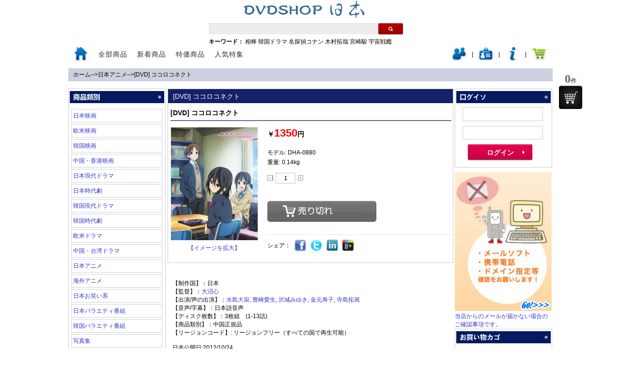

--- FILE ---
content_type: text/html
request_url: http://www.dvdshopjapan.com/v/10785.html
body_size: 8342
content:
<!DOCTYPE html PUBLIC "-//W3C//DTD XHTML 1.0 Strict//EN" "http://www.w3.org/TR/xhtml1/DTD/xhtml1-strict.dtd">
<html xmlns="http://www.w3.org/1999/xhtml" lang="ja">

 <head>
<!-- tmp -->
<meta http-equiv="Content-Type" content="text/html; charset=UTF-8">
<title>[DVD] ココロコネクト 日本アニメ 韓国ドラマDVDの激安通販</title>
<meta name="keywords" content="[DVD] ココロコネクト,日本アニメ,,韓国ドラマ,韓国ドラマDVD" />
<meta name="description" content="[DVD] ココロコネクト,日本アニメ,【制作国】：日本【監督】：大沼心【出演/声の出演】：水島大宙, 豊崎愛生, 沢城みゆき, 金元寿子, 寺島拓篤,激安・格安の韓流ドラマ・韓国ドラマ専門のDVDSHOPJAPAN.comです。韓流ドラマ以外も様々なジャンルをラインナップ！格安DVDばかりを扱っておりますので、どうぞご覧ください。1万円以上お買い上げなら送料無料です！" />

<link href="http://www.dvdshopjapan.com/css/style.css" rel="stylesheet" type="text/css" />
<link href="http://www.dvdshopjapan.com/css/my.css" rel="stylesheet" type="text/css" />
<script type="text/javascript" src="http://www.dvdshopjapan.com/js/jquery.js" charset="utf-8"></script>
<script type="text/javascript" src="http://www.dvdshopjapan.com/js/action.js" charset="utf-8"></script>
<script type="text/javascript" src="http://www.dvdshopjapan.com/js/easy_validator.js" charset="utf-8"></script>
<script type="text/javascript" src="http://www.dvdshopjapan.com/js/jquery.bgiframe.min.js" charset="utf-8"></script>
<script type="text/javascript" src="http://www.dvdshopjapan.com/js/jquery-ui.min.js" charset="utf-8"></script>
<script type="text/javascript" src="http://www.dvdshopjapan.com/js/login.js"></script>
</head>
<body>
<!-- header //-->
<div id="container">
<h1></h1>
<div id="ajaxNotice"></div>
<div id="bscreen"></div>
<div id="float_div"></div>
<div id="header">
	<h2 class="logo"><a href="http://www.dvdshopjapan.com/"><img src="http://www.dvdshopjapan.com/images/logo.gif" alt="韓国ドラマなどDVDの激安通販はDVD SHOP JAPAN" id="logo"/></a></h2>

	<div id="search_block_top">
		<div method="get" action="http://www.dvdshopjapan.com/search/" id="searchbox">
			<input class="search_query" type="text" id="search_keyword" value="" onkeydown="if(event.keyCode==13){ search('http://www.dvdshopjapan.com',$(this).val()); } " title="検索">
			<div class="search"><a href="javascript:search('http://www.dvdshopjapan.com',$('#search_keyword').val());" title="検索"> </a> </div>
		</div>
	</div>
	<hotKeywords><strong>キーワード：</strong>
				<a href="http://www.dvdshopjapan.com/search/相棒/1/" title="相棒">相棒</a>
				<a href="http://www.dvdshopjapan.com/search/韓国ドラマ/1/" title="韓国ドラマ">韓国ドラマ</a>
				<a href="http://www.dvdshopjapan.com/search/名探偵コナン/1/" title="名探偵コナン">名探偵コナン</a>
				<a href="http://www.dvdshopjapan.com/search/木村拓哉/1/" title="木村拓哉">木村拓哉</a>
				<a href="http://www.dvdshopjapan.com/search/宮崎駿/1/" title="宮崎駿">宮崎駿</a>
				<a href="http://www.dvdshopjapan.com/search/宇宙戦艦/1/" title="宇宙戦艦">宇宙戦艦</a>
			</hotKeywords>

	<div id="menu2" class="menu">
		<ul>
			<li><a href="http://www.dvdshopjapan.com/"> <img src="http://www.dvdshopjapan.com/images/icon_home.png" alt="トップ" /></a></li>
			<li class="all"><a href="http://www.dvdshopjapan.com/category/index.html" title="全部商品">全部商品</a></li>
			<li class="Recommended"><a href="http://www.dvdshopjapan.com/new_product/index.html" title="新着商品">新着商品</a></li>
			<li class="Specials"><a href="http://www.dvdshopjapan.com/specials/index.html" title="特価商品">特価商品</a></li>
			<li class="Popular"><a href="http://www.dvdshopjapan.com/topic/index.html" title="人気特集">人気特集</a></li>
		<user style="float:right;" id="nav-user-panel">						
						<li><a href="http://www.dvdshopjapan.com/modules/login_form.php?target=login_form&login_switch=0" onclick="return loaddForm(this.href,'float_div',500);" title="ログイン"><span><img src="/images/icon_user_nologin.png" alt="ログイン"/></span></a></li>
			<li class="line"><span>|</span></li>
			<li><a href="http://www.dvdshopjapan.com/modules/login_form.php?target=join_form" onclick="return loaddForm(this.href,'float_div',500);" title="会員登録(無料)"><span><img src="/images/icon_join.png" alt="会員登録(無料)"/></span></a></li>
			<li class="line"><span>|</span></li>
			<li><a href="http://www.dvdshopjapan.com/modules/login_form.php?target=forget_password" onclick="return loaddForm(this.href,'float_div',500);" title="パスワードを忘れた場合"><span><img src="/images/icon_forget.png" alt="パスワードを忘れた場合"/></span></a></li>
			<li class="line"><span>|</span></li>
			<li class="fav"><a href="http://www.dvdshopjapan.com/shopping_cart"><span><img src="http://www.dvdshopjapan.com/images/icon_shoppingcart.png" alt="カート" /></span></a></li> 

		</user>
		</ul>
	</div>


<!-- header_eof //-->	<div id="navtion">
		<a href="http://www.dvdshopjapan.com">ホーム</a>--><a href="http://www.dvdshopjapan.com/category/japan_animation-p-1.html" >日本アニメ</a>--><a href="http://www.dvdshopjapan.com/v/10785.html" class="cur">[DVD] ココロコネクト</a>	</div>
</div>
<div id="main">
	<div id="leftBody">
		<box>
	<boxtitle><img src="http://www.dvdshopjapan.com/images/subt_01.gif" /></boxtitle>
	<boxcontent class="bod">
		
					<li><a href="http://www.dvdshopjapan.com/category/japan_movie-p-1.html" title="日本映画">日本映画</a></li>
					<li><a href="http://www.dvdshopjapan.com/category/western_movie-p-1.html" title="欧米映画">欧米映画</a></li>
					<li><a href="http://www.dvdshopjapan.com/category/korea_movie-p-1.html" title="韓国映画">韓国映画</a></li>
					<li><a href="http://www.dvdshopjapan.com/category/hongkong_movie-p-1.html" title="中国・香港映画">中国・香港映画</a></li>
					<li><a href="http://www.dvdshopjapan.com/category/japan_modern_dorama-p-1.html" title="日本現代ドラマ">日本現代ドラマ</a></li>
					<li><a href="http://www.dvdshopjapan.com/category/japan_chronicle_play-p-1.html" title="日本時代劇">日本時代劇</a></li>
					<li><a href="http://www.dvdshopjapan.com/category/korea_modern_dorama-p-1.html" title="韓国現代ドラマ">韓国現代ドラマ</a></li>
					<li><a href="http://www.dvdshopjapan.com/category/korea_chronicle_play-p-1.html" title="韓国時代劇">韓国時代劇</a></li>
					<li><a href="http://www.dvdshopjapan.com/category/western_dorama-p-1.html" title="欧米ドラマ  ">欧米ドラマ  </a></li>
					<li><a href="http://www.dvdshopjapan.com/category/taiwan_dorama-p-1.html" title="中国・台湾ドラマ">中国・台湾ドラマ</a></li>
					<li><a href="http://www.dvdshopjapan.com/category/japan_animation-p-1.html" title="日本アニメ">日本アニメ</a></li>
					<li><a href="http://www.dvdshopjapan.com/category/abroad_animation-p-1.html" title="海外アニメ">海外アニメ</a></li>
					<li><a href="http://www.dvdshopjapan.com/category/japan_comedy-p-1.html" title="日本お笑い系">日本お笑い系</a></li>
					<li><a href="http://www.dvdshopjapan.com/category/japan_variety-p-1.html" title="日本バラエティ番組">日本バラエティ番組</a></li>
					<li><a href="http://www.dvdshopjapan.com/category/korea_variety-p-1.html" title="韓国バラエティ番組">韓国バラエティ番組</a></li>
					<li><a href="http://www.dvdshopjapan.com/category/photos-p-1.html" title="写真集">写真集</a></li>
					<li><a href="http://www.dvdshopjapan.com/category/education-p-1.html" title="教育番組">教育番組</a></li>
					<li><a href="http://www.dvdshopjapan.com/category/documentary-p-1.html" title="ドキュメンタリー">ドキュメンタリー</a></li>
					<li><a href="http://www.dvdshopjapan.com/category/sports_leisuer-p-1.html" title="スポーツ レジャー">スポーツ レジャー</a></li>
					<li><a href="http://www.dvdshopjapan.com/category/japan_music-p-1.html" title="日本ミュージック">日本ミュージック</a></li>
					<li><a href="http://www.dvdshopjapan.com/category/abroad_music-p-1.html" title="海外ミュージック">海外ミュージック</a></li>
					<li><a href="http://www.dvdshopjapan.com/category/japan_adult-p-1.html" title="日本アダルト">日本アダルト</a></li>
					<li><a href="http://www.dvdshopjapan.com/category/abroad_adult-p-1.html" title="海外アダルト">海外アダルト</a></li>
					<li><a href="http://www.dvdshopjapan.com/category/japan_movie_bluray-p-1.html" title="日本映画 [Blu-ray]">日本映画 [Blu-ray]</a></li>
					<li><a href="http://www.dvdshopjapan.com/category/western_movie_bluray-p-1.html" title="欧米映画 [Blu-ray]">欧米映画 [Blu-ray]</a></li>
					<li><a href="http://www.dvdshopjapan.com/category/korea_movie_bluray-p-1.html" title="韓国映画 [Blu-ray]">韓国映画 [Blu-ray]</a></li>
					<li><a href="http://www.dvdshopjapan.com/category/hongkong_movie_bluray-p-1.html" title="中国・香港映画 [Blu-ray]">中国・香港映画 [Blu-ray]</a></li>
					<li><a href="http://www.dvdshopjapan.com/category/japan_animation_bluray-p-1.html" title="日本アニメ [Blu-ray]">日本アニメ [Blu-ray]</a></li>
					<li><a href="http://www.dvdshopjapan.com/category/abroad_animation_bluray-p-1.html" title="海外アニメ [Blu-ray]">海外アニメ [Blu-ray]</a></li>
					<li><a href="http://www.dvdshopjapan.com/category/japan_music_bluray-p-1.html" title="日本ミュージック [Blu-ray]">日本ミュージック [Blu-ray]</a></li>
					<li><a href="http://www.dvdshopjapan.com/category/abroad_music_bluray-p-1.html" title="海外ミュージック [Blu-ray]">海外ミュージック [Blu-ray]</a></li>
					<li><a href="http://www.dvdshopjapan.com/category/documentray_bluray-p-1.html" title="ドキュメンタリー [Blu-ray]">ドキュメンタリー [Blu-ray]</a></li>
					<li><a href="http://www.dvdshopjapan.com/category/special_show_bluray-p-1.html" title="スペシャル ショー [Blu-ray]">スペシャル ショー [Blu-ray]</a></li>
					<li><a href="http://www.dvdshopjapan.com/category/blu_ray_japan_drama-p-1.html" title="[Blu-ray] 日本ドラマ">[Blu-ray] 日本ドラマ</a></li>
					<li><a href="http://www.dvdshopjapan.com/category/american_drama-p-1.html" title="[Blu-ray] アメリカドラマ">[Blu-ray] アメリカドラマ</a></li>
		
					


	</boxcontent>
</box>
<box>
	<boxTitle><img src="http://www.dvdshopjapan.com/images/subt_06.gif" /></boxTitle>
	<boxContent>
			  <center><a href="http://www.dvdshopjapan.com/v/25501.html" class="hot" title="[DVD]  劇場版　僕とロボコ"><img src="http://img.dvdshopjapan.com/products/250x375/17646768875728.jpg" /><br />[DVD]  劇場版　僕とロボコ</a></center>
	  	  <br style="clear:both;"/>
	</boxContent>
</box>
<box>
	<boxTitle><img src="http://www.dvdshopjapan.com/images/subt_02.gif" /></boxTitle>
	<boxContent>
					<li><a href="http://www.dvdshopjapan.com/guide/buy-method.html" title="お買い物方法について">お買い物方法について</a></li>
					<li><a href="http://www.dvdshopjapan.com/guide/postage.html" title="送料に関して">送料に関して</a></li>
					<li><a href="http://www.dvdshopjapan.com/guide/payment.html" title="お支払いについて">お支払いについて</a></li>
					<li><a href="http://www.dvdshopjapan.com/guide/shipping.html" title="配送について">配送について</a></li>
					<li><a href="http://www.dvdshopjapan.com/guide/faq.html" title="よくある質問">よくある質問</a></li>
					<li><a href="http://www.dvdshopjapan.com/guide/contact-us.html" title="お問い合わせ">お問い合わせ</a></li>
					<li><a href="http://www.dvdshopjapan.com/guide/site-map.html" title="サイトマップ">サイトマップ</a></li>
					<li><a href="http://www.dvdshopjapan.com/guide/privacy.html" title="プライバシーポリシー">プライバシーポリシー</a></li>
					<li><a href="http://www.dvdshopjapan.com/guide/tokutei.html" title="特定商取引表">特定商取引表</a></li>
					<li><a href="http://www.dvdshopjapan.com/guide/coupon.html" title="割引クーポン・ポイント">割引クーポン・ポイント</a></li>
			</boxContent>
</box>
	</div>
	
	<div id="middleBody">
				<middleBox>
			<middleBoxTitle><h1>[DVD] ココロコネクト</h1></middleBoxTitle>
			<middleBoxContent>
				<div class="product-info">
				<h2>[DVD] ココロコネクト</h2>
			
					<div class="bigpic">
						<ol>
						  <div class="loading-box" style="display: none; ">
							<div class="bg"></div>
							<div class="load"></div>
						  </div>
						  <img id="bigImage" src="http://img.dvdshopjapan.com/dvd/13505503406218.jpg" alt="[DVD] ココロコネクト" />
						 <a href="http://www.dvdshopjapan.com/product_image/img-10785.html" title="イメージを拡大 [DVD] ココロコネクト" target="_blank" onclick="return loaddForm(this.href,'float_div',600);">【イメージを拡大】</a>

						</ol>
					</div>
										<div class="info">
				    <div class="type"></div>

				   	<div class="price"> <span class="newprice">￥<b>1350</b>円</span></div>
					<div class="model">モデル: DHA-0880</div>
					<div class="weight">重量: 0.14kg</div>

				    <div class="order">
				      <dl class="num">
				        
				        <dd>
				          <div class="amount_wrapper">
				            <input name="" type="button" onclick="amount('down');" class="amount_cut" title="カートに入れる -1" />
				            <input type="text" id="num" name="num" value="1" title="カートに入れる" />
				            <input name="" onclick="amount('up');" type="button" class="amount_add"  title="カートに入れる +1" />
				          </div>
				        </dd>
				      </dl>
				    </div>
				    <div class="submit">
				      
				      
				      <input type="hidden" id="products_id" name="products_id" value="10785">
				      
				      <input type="button" id="cart_buy_btn" class="btn_addcart out-of-stock" buy_url="http://www.dvdshopjapan.com/shopping_cart/add/10785/" onclick="" >
				      <input type="button" class="btn_nosale" onclick="return false;" style="display:none">
				      <input type="button" class="btn_sellout" onclick="return false;" style="display:none">
				      <input type="button" class="btn_message" style="display:none">
				      				    </div>

				    <!----Share To---->
				   	<script type="text/javascript" src="http://www.dvdshopjapan.com/js/share.js" charset="utf-8"></script>
				    <div class="share">
				      <p>シェア：</p>
				        <a class="stico_facebook" href="http://www.dvdshopjapan.com/dvd/10785.html" onclick="return share('facebook',this.href,'[DVD] ココロコネクト');" title="Facebook"></a>
						<a class="stico_twitter" href="http://www.dvdshopjapan.com/dvd/10785.html" onclick="return share('twitter',this.href,'[DVD] ココロコネクト');" title="Twitter"></a>
						<a class="stico_linkedin" href="http://www.dvdshopjapan.com/dvd/10785.html" onclick="return share('linkedin',this.href,'[DVD] ココロコネクト');" title="Linkedin"></a>
						<a class="stico_google" href="http://www.dvdshopjapan.com/dvd/10785.html" onclick="return share('google',this.href,'[DVD] ココロコネクト');" title="Google"></a>
				   	</div>
				  </div>
				</div>
        	</middleBoxContent>
        </middleBox>
        
        <br class="clearfix">
		<div class="product-info-container">
			<p>【制作国】：日本<br style="color:#363636;font-family:meiryo, arial, helvetica, sans-serif;font-size:12px;line-height:18px;background-color:#ffffff;" />【監督】：<a href="http://www.dvdshopjapan.com/search/%E5%A4%A7%E6%B2%BC%E5%BF%83/1/" title="大沼心">大沼心</a><br style="color:#363636;font-family:meiryo, arial, helvetica, sans-serif;font-size:12px;line-height:18px;background-color:#ffffff;" />【出演/声の出演】：<a href="http://www.dvdshopjapan.com/search/%E6%B0%B4%E5%B3%B6%E5%A4%A7%E5%AE%99/1/" title="水島大宙">水島大宙</a>, <a href="http://www.dvdshopjapan.com/search/%E8%B1%8A%E5%B4%8E%E6%84%9B%E7%94%9F/1/" title="豊崎愛生">豊崎愛生</a>, <a href="http://www.dvdshopjapan.com/search/%E6%B2%A2%E5%9F%8E%E3%81%BF%E3%82%86%E3%81%8D/1/" title="沢城みゆき">沢城みゆき</a>, <a href="http://www.dvdshopjapan.com/search/%E9%87%91%E5%85%83%E5%AF%BF%E5%AD%90/1/" title="金元寿子">金元寿子</a>, <a href="http://www.dvdshopjapan.com/search/%E5%AF%BA%E5%B3%B6%E6%8B%93%E7%AF%A4/1/" title="寺島拓篤">寺島拓篤</a><br style="color:#363636;font-family:meiryo, arial, helvetica, sans-serif;font-size:12px;line-height:18px;background-color:#ffffff;" />【音声/字幕】：日本語音声<br style="color:#363636;font-family:meiryo, arial, helvetica, sans-serif;font-size:12px;line-height:18px;background-color:#ffffff;" />【ディスク枚数】：3枚組　(1-13話)<br style="color:#363636;font-family:meiryo, arial, helvetica, sans-serif;font-size:12px;line-height:18px;background-color:#ffffff;" />【商品類別】：中国正規品<br style="color:#363636;font-family:meiryo, arial, helvetica, sans-serif;font-size:12px;line-height:18px;background-color:#ffffff;" />【リージョンコード】: リージョンフリー（すべての国で再生可能）<br style="color:#363636;font-family:meiryo, arial, helvetica, sans-serif;font-size:12px;line-height:18px;background-color:#ffffff;" /><br style="color:#363636;font-family:meiryo, arial, helvetica, sans-serif;font-size:12px;line-height:18px;background-color:#ffffff;" />日本公開日:2012/10/24<br style="color:#363636;font-family:meiryo, arial, helvetica, sans-serif;font-size:12px;line-height:18px;background-color:#ffffff;" /><br style="color:#363636;font-family:meiryo, arial, helvetica, sans-serif;font-size:12px;line-height:18px;background-color:#ffffff;" />【ストーリー】<br style="color:#363636;font-family:meiryo, arial, helvetica, sans-serif;font-size:12px;line-height:18px;background-color:#ffffff;" />文化研究部に所属する部員たちの“異常な日常”を描く学園コメディ。いつものように他愛のない会話で時間が過ぎていくはずだった文研部。しかし前日の夜、桐山唯と青木義文の間で人格が入れ替わっていた…。第1話から第13話を収録。<br /></p>			 <p><a href="http://www.dvdshopjapan.com/category/japan_animation-p-1.html" >日本アニメ</a> <a href="http://www.dvdshopjapan.com" title="韓国ドラマ">韓国ドラマ</a>、<a href="http://www.dvdshopjapan.com" title="日本ドラマ">日本ドラマ</a>、<a href="http://www.dvdshopjapan.com" title="海外ドラマ">海外ドラマ</a>などをあわせた<a href="http://www.dvdshopjapan.com" title="激安DVD">激安DVD</a>,<a href="http://www.dvdshopjapan.com" title="格安DVD">格安DVD</a>を販売する <a href="http://www.dvdshopjapan.com" title="DVD販売">DVD販売</a>専門店です。<br>
			「<a href="http://www.dvdshopjapan.com" title="韓流ドラマはDVD SHOP JAPAN">韓流ドラマはDVD SHOP JAPAN</a>」提供。</p>
		</div>
		 
		 <middleBox>
			<middleBoxTitle><img src="/images/h2barrelated.jpg"></middleBoxTitle>
			<middleBoxContent>
				<div class="pr-listbox">
			      					
<li>
	<div class="list">
		<div class="stock">
			
		</div>
		<div class="thumb"><a href="http://www.dvdshopjapan.com/v/1331.html" title="新世紀エヴァンゲリオン"><img src="http://img.dvdshopjapan.com/dvd/2006062417155764366.jpg" alt="新世紀エヴァンゲリオン"></a></div>
		<div class="name">
			<a href="http://www.dvdshopjapan.com/v/1331.html" title="新世紀エヴァンゲリオン"><h3><strong>新世紀エヴァンゲリオン</strong></h3></a>
		</div>
		<div class="price"><price>￥4980円</price></div>
		<a href="#" title="カートに入れる" onclick="return false;" ><div class="buy_now out-of-stock">カートに入れる</div></a>
	</div>
</li>										
<li>
	<div class="list">
		<div class="stock">
			
		</div>
		<div class="thumb"><a href="http://www.dvdshopjapan.com/v/2718.html" title="マクロスF(フロンティア)"><img src="http://img.dvdshopjapan.com/dvd/DHA-0483.jpg" alt="マクロスF(フロンティア)"></a></div>
		<div class="name">
			<a href="http://www.dvdshopjapan.com/v/2718.html" title="マクロスF(フロンティア)"><h3><strong>マクロスF(フロンティア)</strong></h3></a>
		</div>
		<div class="price"><price>￥2000円</price></div>
		<a href="#" title="カートに入れる" onclick="return false;" ><div class="buy_now out-of-stock">カートに入れる</div></a>
	</div>
</li>										
<li>
	<div class="list">
		<div class="stock">
			
		</div>
		<div class="thumb"><a href="http://www.dvdshopjapan.com/v/1518.html" title="宮崎駿　COLLECTION　DVD-BOX"><img src="http://img.dvdshopjapan.com/dvd/2006113020395689719.jpg" alt="宮崎駿　COLLECTION　DVD-BOX"></a></div>
		<div class="name">
			<a href="http://www.dvdshopjapan.com/v/1518.html" title="宮崎駿　COLLECTION　DVD-BOX"><h3><strong>宮崎駿　COLLECTION　DVD-BOX</strong></h3></a>
		</div>
		<div class="price"><price>￥8500円</price></div>
		<a href="#" title="カートに入れる" onclick="return false;" ><div class="buy_now out-of-stock">カートに入れる</div></a>
	</div>
</li>										
<li>
	<div class="list">
		<div class="stock">
			
		</div>
		<div class="thumb"><a href="http://www.dvdshopjapan.com/v/3254.html" title="バイオハザード ディジェネレーション"><img src="http://img.dvdshopjapan.com/dvd/D9NA-0068.jpg" alt="バイオハザード ディジェネレーション"></a></div>
		<div class="name">
			<a href="http://www.dvdshopjapan.com/v/3254.html" title="バイオハザード ディジェネレーション"><h3><strong>バイオハザード ディジェネレーション</strong></h3></a>
		</div>
		<div class="price"><price>￥550円</price></div>
		<a href="#" title="カートに入れる" onclick="return false;" ><div class="buy_now out-of-stock">カートに入れる</div></a>
	</div>
</li>										
<li>
	<div class="list">
		<div class="stock">
			
		</div>
		<div class="thumb"><a href="http://www.dvdshopjapan.com/v/1651.html" title="機動戦士ガンダム00"><img src="http://img.dvdshopjapan.com/dvd/DHA-0395.jpg" alt="機動戦士ガンダム00"></a></div>
		<div class="name">
			<a href="http://www.dvdshopjapan.com/v/1651.html" title="機動戦士ガンダム00"><h3><strong>機動戦士ガンダム00</strong></h3></a>
		</div>
		<div class="price"><price>￥2000円</price></div>
		<a href="#" title="カートに入れる" onclick="return false;" ><div class="buy_now out-of-stock">カートに入れる</div></a>
	</div>
</li>										
<li>
	<div class="list">
		<div class="stock">
			
		</div>
		<div class="thumb"><a href="http://www.dvdshopjapan.com/v/1381.html" title="[DVD] となりのトトロ"><img src="http://img.dvdshopjapan.com/dvd/2006113019562198787.jpg" alt="[DVD] となりのトトロ"></a></div>
		<div class="name">
			<a href="http://www.dvdshopjapan.com/v/1381.html" title="[DVD] となりのトトロ"><h3><strong>[DVD] となりのトトロ</strong></h3></a>
		</div>
		<div class="price"><price>￥380円</price></div>
		<a href="#" title="カートに入れる" onclick="return false;" ><div class="buy_now out-of-stock">カートに入れる</div></a>
	</div>
</li>										
<li>
	<div class="list">
		<div class="stock">
			
		</div>
		<div class="thumb"><a href="http://www.dvdshopjapan.com/v/5441.html" title="ヱヴァンゲリヲン新劇場版：破　EVANGELION:2.22 YOU CAN (NOT) ADVANCE."><img src="http://img.dvdshopjapan.com/dvd/2010-06-02349D9NA-0241.jpg" alt="ヱヴァンゲリヲン新劇場版：破　EVANGELION:2.22 YOU CAN (NOT) ADVANCE."></a></div>
		<div class="name">
			<a href="http://www.dvdshopjapan.com/v/5441.html" title="ヱヴァンゲリヲン新劇場版：破　EVANGELION:2.22 YOU CAN (NOT) ADVANCE."><h3><strong>ヱヴァンゲリヲン新劇場版：破　EVANGELION:2.22 YOU CAN (NOT) ADVANCE.</strong></h3></a>
		</div>
		<div class="price"><price>￥500円</price></div>
		<a href="http://www.dvdshopjapan.com/shopping_cart/add/10785/" title="カートに入れる" onclick="return cart_add(this.href);" ><div class="buy_now ">カートに入れる</div></a>
	</div>
</li>										
<li>
	<div class="list">
		<div class="stock">
			
		</div>
		<div class="thumb"><a href="http://www.dvdshopjapan.com/v/1432.html" title="機動戦士ガンダム初代"><img src="http://img.dvdshopjapan.com/dvd/2007071112190637877.jpg" alt="機動戦士ガンダム初代"></a></div>
		<div class="name">
			<a href="http://www.dvdshopjapan.com/v/1432.html" title="機動戦士ガンダム初代"><h3><strong>機動戦士ガンダム初代</strong></h3></a>
		</div>
		<div class="price"><price>￥3500円</price></div>
		<a href="#" title="カートに入れる" onclick="return false;" ><div class="buy_now out-of-stock">カートに入れる</div></a>
	</div>
</li>								      	<br style="clear:both;"><br style="clear:both;">
			    </div>
        	</middleBoxContent>
        </middleBox>
        	</div>

	<div id="rightBody">
		<box>
	<boxTitle><img src="http://www.dvdshopjapan.com/images/subt_10.gif" /></boxTitle>
	<boxContent id="min-user-panel">
				  	<form class="loginSlider bo-r" action="" id="ajax_login" method="post">
			<input name="email" value="" type="text" id="ajax_login_email" reg="^\w+([-+.]\w+)*@\w+([-.]\w+)*\.\w+([-.]\w+)*$" tip="メールアドレスにメールアドレスを正しく入力してください">
			<input name="password" value="" type="password" id="ajax_login_password" reg="^\w{6,20}$" tip="ログインパスワードは6文字以上入力してください">
			<input name="loginNext" id="loginNext" type="submit" class="btn_login2 slider_btn_login2" value="ログイン" onclick="return login($('#ajax_login_email').val(),$('#ajax_login_password').val(),'form#ajax_login','http://www.dvdshopjapan.com',0);">
		  	</form>
		  	<br style="clear:both;" />
		  	
		  	</boxContent>
</box>
			
<div class="ad_mixi"><a href="http://www.dvdshopjapan.com/guide/import10000.html" title="メールが届かないお客様へ"><img src="/images/ad/13574911393772.png" alt="メールが届かないお客様へ"></a><a href="http://www.dvdshopjapan.com/guide/import10000.html" target="_self">当店からのメールが届かない場合のご確認事項です。</a></div><box>
	<boxTitle><img src="http://www.dvdshopjapan.com/images/subt_04.gif" /></boxTitle>
	<boxContent>
					カートは空です...
		
				<br style="clear:both;"/>
	</boxContent>
</box>
<box>
	<boxTitle><img src="http://www.dvdshopjapan.com/images/subt_05.gif" /></boxTitle>
	<boxContent>
			  <li><span class="rank-num">01.</span><dt><a href="http://www.dvdshopjapan.com/v/5689.html" class="hot" title="美男<イケメン>ですねDVD-BOX1 +2">美男<イケメン>ですねDVD-BOX1 +2</a></dt></li>
	  	  <li><span class="rank-num">02.</span><dt><a href="http://www.dvdshopjapan.com/v/5303.html" class="hot" title="アバター">アバター</a></dt></li>
	  	  <li><span class="rank-num">03.</span><dt><a href="http://www.dvdshopjapan.com/v/5998.html" class="hot" title="特典映像　美男〈イケメン〉ですね ~愛と友情のメイキングですね~ 前半+後半ですね">特典映像　美男〈イケメン〉ですね ~愛と友情のメイキングですね~ 前半+後半ですね</a></dt></li>
	  	  <li><span class="rank-num">04.</span><dt><a href="http://www.dvdshopjapan.com/v/252.html" class="hot" title="宮（クン）・Love in Palace BOX">宮（クン）・Love in Palace BOX</a></dt></li>
	  	  <li><span class="rank-num">05.</span><dt><a href="http://www.dvdshopjapan.com/v/2366.html" class="hot" title="[DVD]コアリズム「洋画 DVD スポーツ」">[DVD]コアリズム「洋画 DVD スポーツ」</a></dt></li>
	  	  <li><span class="rank-num">06.</span><dt><a href="http://www.dvdshopjapan.com/v/249.html" class="hot" title="[DVD] 私の名前はキム・サムスン DVD-BOX ">[DVD] 私の名前はキム・サムスン DVD-BOX </a></dt></li>
	  	  <li><span class="rank-num">07.</span><dt><a href="http://www.dvdshopjapan.com/v/4047.html" class="hot" title="[DVD] コーヒープリンス1号店 BOX1+2">[DVD] コーヒープリンス1号店 BOX1+2</a></dt></li>
	  	  <li><span class="rank-num">08.</span><dt><a href="http://www.dvdshopjapan.com/v/5630.html" class="hot" title="FIGUREROBICS チョン ダヨン フィギュアロビク">FIGUREROBICS チョン ダヨン フィギュアロビク</a></dt></li>
	  	  <li><span class="rank-num">09.</span><dt><a href="http://www.dvdshopjapan.com/v/246.html" class="hot" title="フルハウス DVD-BOX">フルハウス DVD-BOX</a></dt></li>
	  	  <li><span class="rank-num">10.</span><dt><a href="http://www.dvdshopjapan.com/v/241.html" class="hot" title="天国の階段">天国の階段</a></dt></li>
	  	  <li><span class="rank-num">11.</span><dt><a href="http://www.dvdshopjapan.com/v/1817.html" class="hot" title="冬のソナタ">冬のソナタ</a></dt></li>
	  	  <li><span class="rank-num">12.</span><dt><a href="http://www.dvdshopjapan.com/v/1331.html" class="hot" title="新世紀エヴァンゲリオン">新世紀エヴァンゲリオン</a></dt></li>
	  	  <li><span class="rank-num">13.</span><dt><a href="http://www.dvdshopjapan.com/v/4344.html" class="hot" title="[DVD]韓国版 花より男子~Boys Over Flowers DVD-BOX「韓国ドラマ」">[DVD]韓国版 花より男子~Boys Over Flowers DVD-BOX「韓国ドラマ」</a></dt></li>
	  	  <li><span class="rank-num">14.</span><dt><a href="http://www.dvdshopjapan.com/v/294.html" class="hot" title="池袋ウエストゲートパーク「日本現代ドラマ」">池袋ウエストゲートパーク「日本現代ドラマ」</a></dt></li>
	  	  <li><span class="rank-num">15.</span><dt><a href="http://www.dvdshopjapan.com/v/6339.html" class="hot" title="特典  美男＜イケメン＞ですね　ファンへの贈り物">特典  美男＜イケメン＞ですね　ファンへの贈り物</a></dt></li>
	  	  <li><span class="rank-num">16.</span><dt><a href="http://www.dvdshopjapan.com/v/1911.html" class="hot" title="HEROES / ヒーローズ 豪華DVD-BOX 1+2">HEROES / ヒーローズ 豪華DVD-BOX 1+2</a></dt></li>
	  	  <li><span class="rank-num">17.</span><dt><a href="http://www.dvdshopjapan.com/v/791.html" class="hot" title="ロングバケーション">ロングバケーション</a></dt></li>
	  	  <li><span class="rank-num">18.</span><dt><a href="http://www.dvdshopjapan.com/v/2510.html" class="hot" title="ROOKIES ルーキーズ">ROOKIES ルーキーズ</a></dt></li>
	  	  <li><span class="rank-num">19.</span><dt><a href="http://www.dvdshopjapan.com/v/3615.html" class="hot" title="おくりびと">おくりびと</a></dt></li>
	  	  <li><span class="rank-num">20.</span><dt><a href="http://www.dvdshopjapan.com/v/579.html" class="hot" title="[DVD] ガリレオ">[DVD] ガリレオ</a></dt></li>
	  	  <li><span class="rank-num">21.</span><dt><a href="http://www.dvdshopjapan.com/v/361.html" class="hot" title="ラブ・ジェネレーション">ラブ・ジェネレーション</a></dt></li>
	  	  <li><span class="rank-num">22.</span><dt><a href="http://www.dvdshopjapan.com/v/2718.html" class="hot" title="マクロスF(フロンティア)">マクロスF(フロンティア)</a></dt></li>
	  	  <li><span class="rank-num">23.</span><dt><a href="http://www.dvdshopjapan.com/v/1933.html" class="hot" title="ごめん、愛してる DVD-BOX 完全版">ごめん、愛してる DVD-BOX 完全版</a></dt></li>
	  	  <li><span class="rank-num">24.</span><dt><a href="http://www.dvdshopjapan.com/v/6418.html" class="hot" title="美男<イケメン>ですね Presents ファースト?ファンミーティング in TOKYO">美男<イケメン>ですね Presents ファースト?ファンミーティング in TOKYO</a></dt></li>
	  	  <li><span class="rank-num">25.</span><dt><a href="http://www.dvdshopjapan.com/v/2764.html" class="hot" title="HEROES / ヒーローズ 豪華DVD-BOX 2">HEROES / ヒーローズ 豪華DVD-BOX 2</a></dt></li>
	  	  <br style="clear:both;"/>
	</boxContent>
</box>
<box>
	<boxTitle><img src="http://www.dvdshopjapan.com/images/subt_09.gif" /></boxTitle>
	<boxContent>
			  <center><a href="http://www.dvdshopjapan.com/v/21486.html" class="hot" title="[DVD] ドラゴンボール / DRAGON BALL　全編 DVD BOX（全話153話収録)【完全版】"><img src="http://img.dvdshopjapan.com/products/250x375/16250186517772.jpg" /><br />[DVD] ドラゴンボール / DRAGON BALL　全編 DVD BOX（全話153話収録)【完全版】</a></center>
	  	  <br style="clear:both;"/>
	</boxContent>
</box>
		  
<box>
	<boxTitle><img src="http://www.dvdshopjapan.com/images/subt_11.gif" /></boxTitle>
	<boxContent>
			  
	  <li>01. <a href="http://www.dvdshopjapan.com/v/10785.html" class="hot" title="[DVD] ココロコネクト">[DVD] ココロコネクト</a></li>
	  	</boxContent>
</box>
<box>
	<boxTitle><img src="http://www.dvdshopjapan.com/images/subt_12.gif" /></boxTitle>
	<boxContent>
		<div style="display:block;clear:both;">
		
<table class="calendar" summary="カレンダー表示" border="0" cellspacing="0" cellpadding="0">
  <tr><td class="calendarTitle" colspan="7">2025年12月</td></tr>
  <tr><td class="calendarSun">日</td><td class="calendarWek">月</td><td class="calendarWek">火</td><td class="calendarWek">水</td><td class="calendarWek">木</td><td class="calendarWek">金</td><td class="calendarSat">土</td></tr>
  <tr><td class="calendarBwek">　</td><td class="calendarBWek">1</td><td class="calendarBWek">2</td><td class="calendarBWek">3</td><td class="calendarBWek">4</td><td class="calendarBWek">5</td><td class="calendarBHol">6</td></tr>
  <tr><td class="calendarBHol">7</td><td class="calendarBWek">8</td><td class="calendarBWek">9</td><td class="calendarBWek">10</td><td class="calendarBWek">11</td><td class="calendarBWek">12</td><td class="calendarBHol">13</td></tr>
  <tr><td class="calendarBHol">14</td><td class="calendarBWek">15</td><td class="calendarBWek">16</td><td class="calendarBWek">17</td><td class="calendarBWek">18</td><td class="calendarBWek">19</td><td class="calendarBHol">20</td></tr>
  <tr><td class="calendarBHol">21</td><td class="calendarBWek">22</td><td class="calendarBHol">23</td><td class="calendarBWek">24</td><td class="calendarBWek">25</td><td class="calendarBWek">26</td><td class="calendarBHol">27</td></tr>
  <tr><td class="calendarBHol">28</td><td class="calendarBWek">29</td><td class="calendarBWek">30</td><td class="calendarBWek">31</td><td class="calendarBwek">　</td><td class="calendarBwek">　</td><td class="calendarBwek">　</td></tr>
</table>
<table class="calendar" summary="カレンダー表示" border="0" cellspacing="0" cellpadding="0">
  <tr><td class="calendarTitle" colspan="7">2026年1月</td></tr>
  <tr><td class="calendarSun">日</td><td class="calendarWek">月</td><td class="calendarWek">火</td><td class="calendarWek">水</td><td class="calendarWek">木</td><td class="calendarWek">金</td><td class="calendarSat">土</td></tr>
  <tr><td class="calendarBwek">　</td><td class="calendarBwek">　</td><td class="calendarBwek">　</td><td class="calendarBwek">　</td><td class="calendarBHol">1</td><td class="calendarBWek">2</td><td class="calendarBHol">3</td></tr>
  <tr><td class="calendarBHol">4</td><td class="calendarBWek">5</td><td class="calendarBWek">6</td><td class="calendarBWek">7</td><td class="calendarBWek">8</td><td class="calendarBWek">9</td><td class="calendarBHol">10</td></tr>
  <tr><td class="calendarBHol">11</td><td class="calendarBHol">12</td><td class="calendarBWek">13</td><td class="calendarBWek">14</td><td class="calendarBWek">15</td><td class="calendarBWek">16</td><td class="calendarBHol">17</td></tr>
  <tr><td class="calendarBHol">18</td><td class="calendarBWek">19</td><td class="calendarBWek">20</td><td class="calendarBWek">21</td><td class="calendarBWek">22</td><td class="calendarBWek">23</td><td class="calendarBHol">24</td></tr>
  <tr><td class="calendarBHol">25</td><td class="calendarBWek">26</td><td class="calendarBWek">27</td><td class="calendarBWek">28</td><td class="calendarBWek">29</td><td class="calendarBWek">30</td><td class="calendarBHol">31</td></tr>
</table>		<div style="padding:0 10px;" id="calendar">
		土・日・祝祭日は、発送業務とお問合せ等ご返答応対をお休みさせて頂いています。<br />
オンラインショップは24時間運営していますので、この間もご注文・お問合せはお受けしておりますが、返信などは翌営業日以降、順次ご連絡となりますので、その旨ご了承下さい。		</div>
		</div>
	</boxContent>
</box>
	</div>
</div>

<div id="floatBox">
				<h4 id="goodsNumInCartShowInHeader">0<span>件</span></h4>
		<div class="nav-mycart">
			
			<btn onclick="$('#miniCartInfo').show();return false;"><a href="http://www.dvdshopjapan.com/shopping_cart"  style=""  id="mini-cart-btn" > <b>0</b> </a></btn>
			<div class="nav-mycart-box" id="miniCartInfo" style="padding-top:25px;">
				<div class="close"  onclick="$('#miniCartInfo').hide();return false;">&nbsp;</div>
				<div class="submit" style="border-bottom: 1px #CCC dashed;margin-bottom:10px;">
					<span class="btn_type6"><a href="http://www.dvdshopjapan.com/shopping_cart" ><span class="font_14">決済</span></a></span>
				</div>
			     	 
			     	カートは空いています。お気軽に商品を入れてくだい！
			     										</div>
			</div>
		
		
		<!--div id="chatBtn">
			<script type="text/javascript" src="http://skype.tom.com/script/skypeCheck40.js"></script>
			<a href="skype:mixidvd?call" onclick="return skypeCheck();" title="お問い合わせ by Skype"><img src="http://skype.tom.com/help/skypebuttons/buttons/call_green_white_92x82.png" style="border: none;" alt="Call me!" /></a>
		</div-->
</div>


<!--script src="http://otokuh.net/welive/welive.php" language="javascript"></script-->		

    	
	<div class="cls"></div>
    <div class="foot">
		<div class="help">
			<dl>
				<dt><a href="http://www.dvdshopjapan.com/" title="韓国ドラマ">韓国ドラマ</a>　<a href="http://www.dvdshopjapan.com/"  title="激安DVD">激安DVD</a>　<a href="http://www.dvdshopjapan.com/guide/contact-us.html" title="お問い合わせ">お問い合わせ</a>　<a href="http://www.dvdshopjapan.com/guide/privacy.html" title="プライバシーポリシー">プライバシーポリシー</a>　<a href="http://www.dvdshopjapan.com/guide/tokutei.html" title="特定商取引表">特定商取引表</a></dt>
				<dt> CopyRight (C) 2012 <a href="http://www.dvdshopjapan.com">韓流ドラマはDVDSHOPJAPAN.com</a> DVDSHOPJAPAN Co. All Right</dt>
			</dl>
		</div>
	</div>
			
    
  </div>
</div>
</body>
</html>



--- FILE ---
content_type: text/css
request_url: http://www.dvdshopjapan.com/css/style.css
body_size: 11773
content:
/*
  $Id: stylesheet.css,v 1.3 2005/02/01 16:04:15 hiroyuki Exp $
*/

@charset "UTF-8";

/* ID はページで一度だけ使う、レイアウト的な要素に対して使う
   class は繰り返し使うようなものに対して使う */

/* -------------------------------------
　　一般的に利用するスタイル
------------------------------------- */

body {	font-family: 'Meiryo','Arial','Helvetica','sans-serif';	margin:0px;	font-size:12px;margin:0;padding:0;}
img{	border: 0;}
strong{	font-weight: bolder;}
form{	margin: 0;	padding: 0;}
h1,h2,h3,h4,h5,h6 {	font-size:12px;		margin:0px;	paddin:0px;	font-weight:nomal;}
a:link, a:visited, a:active, a:hover {
	font-size: 12px;
}
li{list-style:none;}
a:link{
	color:#3333CC;
	text-decoration: none;
}

a:visited{
	color:#663399;
	text-decoration: none;
}

a:hover{
	color:#990033;
	text-decoration: underline;
}

a:active{
	color:#ff99cc;
	text-decoration: none;
}

.logo{text-align:center;}
.cls{clear:both;}
p{margin:0;padding-top:10px;}
/* -------------------------------------
　　コンテナスタイル
------------------------------------- */
div#container {
	width:998px;
	margin:0px auto;
	padding:0px;
	font-size:12px;
}

#container h1{
	text-align:right;
	font-weight:normal;
	color:#666;
}


/* -------------------------------------
　　ヘッダー用スタイル
------------------------------------- */
div#header {
	margin-bottom:15px;
}


div#header h2{
	margin:0px;
	padding:0px;
}

div#header td{
	font-size: 12px;
	color: #363636;
	padding: 2px;
}

div#header td.navigation {
	background: #e5f8fc;
	color: #000000;
}

div#header a{
	color: #000000;
}

div#header a:hover{
	color: #663399;

}

div#navtion {
	width:990px;
	text-align:left;
	background:#cdd1df;
	margin-top:3px;
	padding:5px 0px;
	padding-left:10px;
	
}
div#navtion {clear:both;}



/*------------------------------ header styles  cat-line.jpg------------------------------ */
.menu { 
	height: 35px;
	display: block;
}

.menu ul {
	list-style: none;
	padding: 0;
	margin: 0;
}

.menu ul li {
	/* width and height of the menu items */  
	float: left;
	overflow: hidden;
	position: relative;
	text-align: center;
	line-height: 35px;
		width: auto;
}

.menu ul li a {
	/* must be postioned relative  */ 


	height: 35px;
	padding:0 10px;
	font-size: 11px;
	font-weight: 300;
	letter-spacing: 1px;
	text-transform: uppercase;
	text-decoration: none;
	cursor: pointer;
}

.menu ul li a span {
	/* all layers will be absolute positioned */
	left: 0;
}

.menu ul li a span.out {
	top: 0px;
}

.menu ul li a span.over,
.menu ul li a span.bg {
	/* hide */  
	top: -35px;
}
		
#menu2 {
	background: #fff;		
}

#menu2 ul li a {
	color: rgb(45, 36, 53);;
	font-size:14px;
}

#menu2 ul li a span.over {
	background: #041960;
	color: rgb(45, 36, 53);;
}
.foot{text-align:center;border-top:1px solid #ccc;}

/*-----blocksearch-top.tpl------ */
#search_block_top {height:30px;width:418px;margin:0 auto; }
#searchbox { width:410px;}
#search_block_top label {display:block;float:right;padding:7px 5px 0 5px;}
#search_block_top input.search_query {width:340px;height:24px;margin:0;float:left; padding:0px 5px; background:url(/images/search-bg.jpg) no-repeat 0 0; border:none; }
#search_block_top .search a {height:23px;padding:0px; display:block; text-indent:-10000px; width:51px; float:left;background:url(/images/search-button.png) no-repeat 0 0;}
#search_block_top .search a:hover{
	background:url(/images/search-button.png) no-repeat 0 -23px; 
}
.advance_search{width:62px;height:23px;float:right;}
#search_block_top .advance_search a {height:23px;padding:0px; display:block; text-indent:-10000px; width:62px; float:left; background:url(/images/advance-search-button.gif) no-repeat 0 0;}
#search_block_top .advance_search a:hover{
	background:url(/images/advance-search-button.gif) no-repeat 0 -23px; 
}

#logo{margin-bottom:5px;}

.ac_results {width:300px !important;border:none !important;}
.ac_results ul {}
.ac_results ul li {font:normal 12px "Arial" !important;color:#333;cursor:pointer;}
.ac_results ul li.ac_even {background:#f5f5f5;}
.ac_results ul li.ac_odd {background:#ddd;}
.ac_results ul li:hover {background:#333;color:#fff;}

#leftBody{width:200px;float:left; }
#middleBody{width:590px;float:left;margin-left:5px;overflow:hidden;}
#rightBody{width:200px;float:right;}
/*Contents*/
box{width:199px;border:1px solid #CCCCCC;display:block;padding-top:2px;display:block;margin-bottom:10px;line-height:22px;}
box boxtitle{display:block;padding:2px;}
box boxcontent{display:block;list-style:none;margin-left: 0px;padding-left: 5px;padding-right: 3px;padding-bottom: 2px;}
box boxcontent li{display:block;margin-left: 0px;margin: 3px;list-style-type: none;padding-top: 2px;padding-bottom: 2px;padding-left: 3px;}
box boxcontent.bod li{display:block;margin-left: 0px;list-style-type: none;border: 1px solid #cfcfdf;padding-left: 3px;}
box boxcontent li span.rank-num{display:block;width:20px;float:left;}
box boxcontent li dt{display:block;width:160px;float:left;}
box boxcontent center a img{max-width:180px;}

middleBox{line-height:22px;display:block;width:590px;border:0px;margin-bottom:10px;}
middleBox middleBoxTitle{display:block;height:30px;overflow:hidden;}
#middleBody middleBox middleBoxTitle h1{font-size:14px;color:#333;text-align:left;line-height:30px;border:1px solid #ccc;background:rgb(19, 33, 104);color:#fff;padding-left:10px;}
middleBox middleBoxContent{display:block;padding:0 5px;border:1px solid #ccc;border-top:0px;}



/*商品列表*/
.pr-listbox{clear:both;border:0px #ccc solid;display:block;}
.pr-listbox .title{height:30px;padding:9px 10px 0px 10px;background:#efefef;color:#333;line-height:22px;border:1px #ccc solid; margin:0px -1px -1px 0px;_margin:0px;}
.pr-listbox .title h2{font-size:18px;}
.pr-listbox .title .page-r{height:22px;line-height:22px;overflow:hidden;float:right;}

.pr-listbox  ul{display:block;height:auto !important;}
.pr-listbox  li{width:134px;float:left;list-style:none;margin:10px 4px 0 4px;border:1px #ccc solid;display:block;}
.pr-listbox .list{height:285px;padding:0px;margin:0px -1px -1px 0px; position:relative;z-index:1;display:block;}
.pr-listbox .stock{width:100%;height:auto;position:absolute;top:2px;left:0px;z-index:100;} 

.pr-listbox .thumb{padding:2px 2px;}
.pr-listbox .thumb img{width:130px;height:180px; vertical-align:top;}
.pr-listbox .name{width:118px;height:28px;line-height:15px;overflow:hidden;margin:0 auto;cursor:pointer;padding:3px 0;}
.pr-listbox .name h3{font-size:12px;font-weight:100;display:inline;padding:0;}
.pr-listbox .name strong{display:inline;font-weight:100;}
.pr-listbox .price{width:118px;height:auto;line-height:15px;height:30px;margin:0 auto;font-family:"Meiryo";}
.pr-listbox .price del{color:#999;}
.pr-listbox .price .original{ text-decoration:line-through;}
.pr-listbox .price .current_price{ color:#ff0000;font-size:14px;}

.pr-listbox .buy_now{background:url(/images/btn_b_add.png) 0 -129px ; text-indent:999px;width:130px;height:26px; overflow:hidden;margin:4px auto;cursor:pointer;text-indent:-999px;}
.pr-listbox .buy_now:hover{background:url(/images/btn_b_add.png) 0 -155px ; }
.pr-listbox .buy_now a{}

.pr-listbox .out-of-stock{background:url(/images/btn_b_add.png) 0 -181px ;cursor:auto;}
.pr-listbox .out-of-stock:hover{background:url(/images/btn_b_add.png) 0 -181px ; }
.pr-listbox .out-of-stock a{text-indent:999px;}

.pr-listbox .list:hover img{filter: alpha(opacity=80); -moz-opacity:0.8; opacity:0.8;}
.pr-listbox .page{height:23px;background:#efefef;border:1px #ccc solid;margin:0px -1px -1px 0px;_margin:0px; }
.pr-listbox .list .colorList{display:none;}
.pr-listbox .list-none {clear:both;padding:150px 0;text-align: center;border-left:1px #ccc solid;}
.pr-listbox .list-none strong{color:#e8044f;}

.stock span{width:128px;height:16px;background:url(/images/i_stat.png) no-repeat;margin:0 auto;display:block; text-indent:-999px;overflow:hidden;}
.stock .i_1{background-position:0px 0px;}
.stock .i_2{background-position:0px -16px;}
.stock .i_3{background-position:0px -32px;}
.stock .i_4{background-position:0px -48px;}
.stock .i_5{background-position:0px -64px;}
.stock .i_6{background-position:0px -80px;}
.stock .i_7{background-position:0px -96px;}

.web_notice{background-color:#fcf9e6;border:1px solid #cfcfdf; padding:15px;margin-bottom:10px;}
/*Topic*/
.products_topic{display:block;margin:0;padding:0px;}
.products_topic ul{padding:0px;}
.products_topic ul.topic-listbox {
	display:block;

	float:left;
}
.products_topic ul.topic-listbox li {
	border:1px solid #cee;
	margin:10px 0;
	padding:10px;
	min-height:140px;
	width:240px;
	float:left;
	margin-left:20px;
}
.products_topic ul.topic-listbox li img {
	max-width:240px;
	margin:0 10px 10px 0;
}
.products_topic ul.topic-listbox li h3 {
	font-size:10px;
	font-weight:100;
}
.products_topic ul.topic-listbox li p {
	line-height:20px;
	font-weight:100;
}
.products_topic ul.topic-listbox li.ol {
	border:1px solid #cee;
	background:#efe;
}


/*商品详情*/
div#middleBody middlebox middleboxcontent div.product-info h2 {display:block; border-bottom: 2px solid #597394;font-size: 14px;padding: 10px 0 5px;color:#000;padding-left:0px;margin-left:0;text-align:left;}
.product-info{width:580px;padding-bottom:10px;margin:0 auto;zoom:1; position:relative;z-index:2;line-height:20px;}
.product-info:after{content: ""; display: block; clear: both; height: 0px;}
.product-info .daohang{margin:0px;}

.product-info .bigpic{width:190px;float:left;}
.product-info .bigpic ol{width:180px;overflow:hidden;text-align:center;margin-bottom:10px;position:relative;padding:0px;}
.product-info .bigpic ol .loading-box{width:150px; position:absolute;top:0px;left:0px;}
.product-info .bigpic ol .loading-box .bg{width:450px;background:#fff;filter: alpha(opacity=20); -moz-opacity:0.2; opacity:0.2;position:absolute;top:0px;left:0px;}
.product-info .bigpic ol .loading-box .load{width:32px;height:32px; position:absolute;top:280px;left:200px;background:url(/images/loading_b.gif) no-repeat;}
.product-info .bigpic ol .p_pre{ position:absolute;top:280px;left:10px;width:20px;height:20px;overflow:hidden;background:url(/images/p_pre2.png) no-repeat; text-indent:-999em;float:left;}
.product-info .bigpic ol .p_next{ position:absolute;top:280px;right:10px;width:20px;height:20px;overflow:hidden;background:url(/images/p_next2.png) no-repeat; text-indent:-999em;float:left;}
.product-info .bigpic li{width:78px;height:70px;overflow:hidden;float:left;list-style:none;}
.product-info .bigpic li img{width:58px;height:58px;border:1px #ccc solid;margin:1px;vertical-align:top;}
.product-info .bigpic .act img{width:58px;height:58px;border:2px #333 solid;margin:0px; vertical-align:top;}
.product-info .bigpic li:hover img{filter: alpha(opacity=80); -moz-opacity:0.8; opacity:0.8;}
.product-info #bigImage{width:180px;}

.product-info .info{width:380px;float:right;}
.product-info .info .title{padding:5px 0px;}
.product-info .info h2{color:#000;font-size:12px;font-weight:normal;}
.product-info .info h3{color:#999;font-size:12px;font-weight:normal;}

.product-info .info .type{padding:0px 0px 10px 0px;}
.product-info .info .type_s{background:#f00;padding:0px 5px;padding:3px 5px 0px 5px\9;color:#fff;font-size:12px;height:15px;line-height:15px;display:inline-block; }

.product-info .info .outlet{padding:0px 0px 10px 0px;}
.product-info .info .outlet b{display:inline-block;padding:5px 10px;background:#f50;color:#fff;font-size:14px;}

.product-info .info .price{padding:0px 0px 10px 0px;}
.product-info .info .oldprice{color:#999;font-size:14px;font-weight:bold;display:block;padding:0px 0px 5px 0px;}
.product-info .info .newprice{color:#000;font-size:14px;font-weight:bold;display:block;height:30px;line-height:30px;padding:0px 0px 5px 0px;}
.product-info .info .newprice b{font-size:22px;font-family:arial;color:#f00;}
.product-info .info .vipprice{color:#000;display:block;}

.product-info .info .activity{border-bottom:1px #333 solid;padding:0px 0px 10px 0px;margin-bottom:10px;}
.product-info .info .activity .adpic{padding:10px 0px 0px 0px;}
.product-info .info .zeng{display:block;}
.product-info .info .zeng b{color:#f60556;font-weight:normal;}
.product-info .info .zeng b a{color:#f60556;}


.product-info .info .order{padding:0px 0px 10px 0px;color:#000;}
.product-info .info .order dl{clear:both;padding-top:0px;height:auto !important;min-height:20px;_height:20px;}
.product-info .info .order dl:after{content: ""; display: block; clear: both; height: 0px;}
.product-info .info .order dt{width:55px;float:left;}
.product-info .info .order dd{width:415px;padding-bottom:10px;float:left;padding-left:0;margin-left:0;}
.product-info .info .order .color dt{line-height:45px;}
.product-info .info .order .color li{width:44px;height:65px;text-align:center;margin-right:4px;display:inline;float:left;}
.product-info .info .order .color a{width:40px;height:40px;border:1px #ccc solid;margin:1px;display:inline-block; vertical-align:top;}
.product-info .info .order .color img{width:40px;height:40px; vertical-align:top;}
.product-info .info .order .color img:hover{filter: alpha(opacity=80); -moz-opacity:0.8; opacity:0.8;}
.product-info .info .order .color .act{width:40px;height:40px;border:2px #e8044f solid;margin:0px;display:inline-block; position:relative;}
.product-info .info .order .color .act_none{}
.product-info .info .order .color .act_none img{filter: alpha(opacity=30); -moz-opacity:0.3; opacity:0.3;}
.product-info .info .order .color .act_h{width:40px;height:40px;border:2px #ccc solid;margin:0px;display:inline-block; position:relative;}
.product-info .info .order .color .act_h .mark{ width:11px;height:11px;overflow:hidden;line-height:0px;position:absolute;right:0px;bottom:0px;_bottom:-1px;background:url(/images/ico_r_act_h.png) no-repeat;}
.product-info .info .order .color .act_h img{filter: alpha(opacity=30); -moz-opacity:0.3; opacity:0.3;}
.product-info .info .order .size a{height:17px;padding:0px 10px;line-height:17px;border:1px #ccc solid;margin:1px 5px 5px 1px;display:inline;float:left;overflow:hidden;}
.product-info .info .order .size .act{height:17px;border:2px #e8044f solid;margin:0px 4px 4px 0px;display:inline;float:left; position:relative;}
.product-info .info .order .size .act_h{height:17px;color:#ccc;border:2px #ccc solid;margin:0px 4px 4px 0px;display:inline;float:left; position:relative;}
.product-info .info .order .size .act_h .mark{ width:11px;height:11px;overflow:hidden;line-height:0px;position:absolute;right:0px;bottom:0px;_bottom:-1px;background:url(/images/ico_r_act_h.png) no-repeat;}
.product-info .info .order .size .act_none{color:#ccc;}
.product-info .info .order .size .size-tips{height:20px;line-height:20px;display:inline-block;}
.product-info .info .order .size .size-tips a{display:inline;float:none;border:0px;padding:0px;margin:0px;}

.product-info .info .order .act .mark{ width:11px;height:11px;overflow:hidden;line-height:0px;position:absolute;right:0px;bottom:0px;_bottom:-1px;background:url(/images/ico_r_act.png) no-repeat;}
.product-info .info .order .num {height:20px;}

.product-info .info .submit{clear:both;position:relative;margin-left:00px;padding:0px 0px 20px 0px;}
.product-info .info .submit .btn_addfav,.product-info .info .submit .btn_message{clear:both;margin-top:10px;display:block;}
.product-info .info .submit .buy-win{ position:absolute;left:-70px;top:-30px;width:300px;padding:20px;background:#fff;border:2px #ccc solid;z-index:99;}
.product-info .info .submit .buy-win p {padding: 0 0 10px 30px;}
.product-info .info .submit .buy-win .btn_type6 a{padding:0 20px;}

.product-info .info .text{padding:0px 0px 10px 0px;}
.product-info .info .text h2{height:20px;font-size:12px;border-bottom:1px #333 solid;margin-bottom:10px;font-weight:bold;}
.product-info .info .text p{color:#000;}

.btn_addcart{width:225px;height:43px;background:url(/images/btn_b_add.png) no-repeat; display:inline-block;overflow:hidden;border:0px;cursor:pointer;}
.btn_addcart:hover{background:url(/images/btn_b_add.png) 0 -283px ; } /*conner*/

.product-info .info .out-of-stock{background:url(/images/btn_b_add.png) 0 -326px ;cursor:auto;}
.product-info .info .out-of-stock:hover{background:url(/images/btn_b_add.png) 0 -326px ; }
.product-info .info .out-of-stock a{text-indent:999px;}

.btn_addcart_s{width:100px;height:22px;background:url(/images/btn_addcart_s.png) no-repeat; display:inline-block;overflow:hidden;border:0px;cursor:pointer;}
.btn_addcart_m{width:128px;height:33px;background:url(/images/btn_addcart_m.png) no-repeat; display:inline-block;overflow:hidden;border:0px;cursor:pointer;}
.btn_nosale{width:225px;height:45px;background:url(/images/btn_b_nosale.png) no-repeat; display:inline-block;overflow:hidden;border:0px;cursor:pointer;}
.btn_sellout{width:225px;height:45px;background:url(/images/btn_b_sellout.png) no-repeat; display:inline-block;overflow:hidden;border:0px;cursor:pointer;}
.btn_addfav{width:225px;height:30px;background:url(/images/btn_b_sc.png) no-repeat; display:inline-block;overflow:hidden;border:0px;cursor:pointer;}
.btn_message{width:225px;height:30px;background:url(/images/btn_b_tz.png) no-repeat; display:inline-block;overflow:hidden;border:0px;cursor:pointer;margin-bottom:5px;}
.amount_wrapper{width:170px; height:20px; display:inline-block;}
.amount_wrapper input{width:35px; height:18px;line-height:18px; border:#c4c4c4 solid 1px; text-align:center; overflow:hidden; float:left;}
.amount_wrapper .amount_add{width:11px; height:11px;margin:5px 0px 0px 5px;display:inline; background:url(/images/ico_jj.png) -11px 0px no-repeat;overflow:hidden; cursor:pointer; border:0px;float:left;}
.amount_wrapper .amount_cut{width:11px; height:11px;margin:5px 5px 0px 0px;display:inline; background:url(/images/ico_jj.png) 0px 0px no-repeat; overflow:hidden; cursor:pointer; border:0px;float:left;}
.amount_tips{width:70px;height:18px;line-height:18px;margin:5px 0px;color:#fff;text-align:center;background:#e8044f;display:inline-block;}

.product-info-container{padding:0px 10px;}

/*button*/

.btn_type3{display:inline-block; height:20px; background:url(/images/icons02.png) 0 -44px no-repeat; padding:0 0 0 2px; overflow:hidden; }
.btn_type3 input{display:inline-block; height:20px; padding:0 10px; background:url(/images/icons02.png) right -44px no-repeat; border:none; _overflow:visible; cursor:pointer; margin:0; color:#e8044f; *width:1%;vertical-align:top;}
.btn_type4{display:inline-block; height:20px; background:url(/images/icons02.png) 0 -64px no-repeat; padding:0 0 0 2px; overflow:hidden; }
.btn_type4 input{display:inline-block; height:20px; padding:0 10px; background:url(/images/icons02.png) right -64px no-repeat; border:none; _overflow:visible; cursor:pointer; margin:0; color:#fff; *width:1%;vertical-align:top;}
.btn_type5{display:inline-block; height:35px; background:url(/images/icons02.png) 0 -84px no-repeat; padding:0 0 0 2px; overflow:hidden; }
.btn_type5 a{display:inline-block; height:35px; line-height:32px; padding:0 20px; background:url(/images/icons02.png) right -84px no-repeat; border:none; overflow:visible; cursor:pointer; margin:0; color:#666;} 
.btn_type5 a span{display:inline-block; height:35px; background:url(/images/icons01.gif) 0 -305px; padding-left:10px; color:#666;}
.btn_type5 a:hover,.btn_type5 a:hover span{text-decoration:none !important;color:#666;}
.btn_type6{display:inline-block; height:35px; background:url(/images/icons02.png) 0 -119px no-repeat; padding:0 0 0 2px; overflow:hidden; }
.btn_type6 a{display:inline-block; height:35px; line-height:32px; font-weight:bold; padding:0 40px; background:url(/images/icons02.png) right -119px no-repeat; border:none; overflow:visible; cursor:pointer; margin:0; color:#fff;} 
.btn_type6 a span{display:inline-block; height:35px; background:url(/images/icons01.gif) right -436px; padding-right:10px; color:#fff;}
.btn_type6 a:hover,.btn_type6 a:hover span{text-decoration:none !important;color:#fff;}

.btn_type7{display:inline-block; height:35px; background:url(/images/icons02.png) 0 -154px no-repeat; padding:0 0 0 2px; overflow:hidden; }
.btn_type7 a{display:inline-block; height:35px; line-height:32px; font-weight:bold; padding:0 40px; background:url(/images/icons02.png) right -154px no-repeat; border:none; overflow:visible; cursor:pointer; margin:0; color:#fff;} 
.btn_type7 a span{display:inline-block; height:35px; background:url(/images/icons01.gif) right -436px; padding-right:10px; color:#fff;}
.btn_type7 a:hover,.btn_type7 a:hover span{text-decoration:none !important;}

.btn_type8{display:inline-block; height:34px; background:url(/images/icons02.png) 0 -190px no-repeat; padding:0 0 0 2px; overflow:hidden; }
.btn_type8 span{display:inline-block; height:34px; line-height:34px; padding:0 20px; background:url(/images/icons02.png) right -190px no-repeat; border:none; overflow:visible; cursor:pointer; margin:0; color:#666; color:#fff;} 
.btn_type9{display:inline-block; height:34px; background:url(/images/icons02.png) 0 -224px no-repeat; padding:0 0 0 2px; overflow:hidden; }
.btn_type9 span{display:inline-block; height:34px; line-height:34px; padding:0 20px; background:url(/images/icons02.png) right -224px no-repeat; border:none; overflow:visible; cursor:pointer; margin:0; color:#666; color:#333;} 

.btn_type10{display:inline-block; height:30px; background:url(/images/icons02.png) 0 -258px no-repeat; padding:0 0 0 2px; overflow:hidden; }
.btn_type10 a{display:inline-block; height:30px; line-height:27px; font-weight:bold; padding:0 10px; background:url(/images/icons02.png) right -258px no-repeat; border:none; overflow:visible; cursor:pointer; margin:0; color:#468fa2;} 
.btn_type10 a span{display:inline-block; height:30px; background:url(/images/icons01.gif) 0 -588px; padding-left:18px; color:#468fa2;}

.btn_continue{width:60px;height:33px;padding:0px 0px 0px 33px;text-align:left;border:0px;line-height:33px;font-size:14px;color:#333;font-weight:bold;background:url(/images/btns.png) no-repeat 0px 0px;display:inline-block;cursor:pointer;}
.btn_continue:hover{color:#333; text-decoration:none;}

.btn_account{width:133px;height:33px;padding:0px;text-align:center;border:0px;line-height:33px;font-size:14px;color:#fff;font-weight:bold;background:url(/images/btns.png) no-repeat 0px -33px;display:inline-block; cursor:pointer;}
.btn_account:hover{color:#fff; text-decoration:none;}

.btn_backcart{width:100px;height:22px;border:0px;background:url(/images/btn_backcart.png) no-repeat;display:inline-block;}

.btn_h{height:22px;background:url(/images/btn_hs.png) no-repeat left 0px;padding-left:8px;display:inline-block;}
.btn_h span{height:22px;line-height:21px;background:url(/images/btn_hs.png) no-repeat right 0px;padding-right:10px;display:inline-block;cursor:pointer;color:#666;}
.btn_h:hover{color:#666; text-decoration:none;}

/*shoppingcart product list*/
.cartnew-main{width:990px;zoom:1;margin:0 auto;}
.cartnew-main:after{content: ""; display: block; clear: both; height: 0px;}

.cartnew_table{border-collapse:collapse;border:1px solid #ccc;margin-bottom:20px;width:100%;}
.cartnew_table th{height:32px;background:#000;color:#fff;vertical-align:middle; text-align:center;}
.cartnew_table td{border:1px solid #ccc;padding:10px; text-align:center;}
.cartnew_table .th1{width:346px;padding:0px;}
.cartnew_table .th2{width:120px;padding:0px;}
.cartnew_table .th3{width:116px;padding:0px;}
.cartnew_table .th4{width:120px;padding:0px;}
.cartnew_table .th5{width:100px;padding:0px;}
.cartnew_table .th6{width:188px;padding:0px;}
.cartnew_table .trbg{background:#f8f8f8;text-align:left;}
.cartnew_table .trbg strong{color:#000;}
.cartnew_table .trbg_h{background:#f2f2f2;}
.cartnew_table .trbg_h .cartnew_mark_zeng{border:2px #c2c2c2 solid;}
.cartnew_table .trbg_h .cartnew_mark_zeng span{background:#c2c2c2;}
.cartnew_table .right{height:20px;line-height:20px;float:right;}
.cartnew_table .right .pc_pre,.cartnew_table .right .pc_next{ vertical-align:middle;}
.cartnew_table .i_open{height:20px;line-height:20px;background:url(/images/i_-.png) no-repeat 0px 2px;font-size:12px;padding:0px 0px 0px 20px;display:inline-block; cursor:pointer;}
.cartnew_table .i_close{height:20px;line-height:20px;background:url(/images/i_+.png) no-repeat 0px 2px;font-size:12px;padding:0px 0px 0px 20px;display:inline-block; cursor:pointer;}


.cartnew-img img{float:left; margin-right:10px;display:inline;width:60px;}
.cartnew-img p{float:left; padding-top:15px; text-align:left; width:200px;}

.cartnew-img .cart_discount{margin-right:10px;}
.cartnew-img .cart_discount img{margin-right:0px;}

.cartnew-sum{background:#efefef;border:1px #ccc solid;padding:10px;margin-bottom:10px;zoom:1;}
.cartnew-sum:after{content: ""; display: block; clear: both; height: 0px;}
.cartnew-sum .left{float:left;}
.cartnew-sum .right{text-align:right;float:right;}
.cartnew-sum .sum{color:#333;font-weight:bold;padding-bottom:5px;}
.cartnew-sum strong{color:#e8044f;font-size:18px;}

.cartnew-submit{padding:10px 0px 40px 0px;text-align:right;}

.cartnew-goodslist{border:1px #ccc solid;margin-bottom:10px;}
.cartnew-goodslist .title{height:20px;padding:8px 10px;background:#efefef;}
.cartnew-goodslist .title h2{height:20px;line-height:20px;background:url(/images/i_+.png) no-repeat 0px 2px;font-size:12px;padding:0px 0px 0px 20px;float:left; cursor:pointer;}
.cartnew-goodslist .title .right{float:right;}
.cartnew-goodslist .main{height:230px;border-top:1px #e3e3e3 solid;display:none;}
.cartnew-goodslist .main li{width:163px;height:230px;border-right:1px #e3e3e3 solid;float:left;}
.cartnew-goodslist .main .list{width:100px;padding:10px 0px 0px 0px;margin:0 auto;}
.cartnew-goodslist .main .list .thumb{height:110px;}
.cartnew-goodslist .main .list .thumb img{width:100px;height:100px;}
.cartnew-goodslist .main .list .name{height:35px; overflow:hidden;}
.cartnew-goodslist .main .list .name h3{height:30px;line-height:15px;font-size:12px;font-weight:normal;color:#333; cursor:pointer;overflow:hidden;}
.cartnew-goodslist .main .list .name a{color:#333;text-decoration:underline;}
.cartnew-goodslist .main .list .price{color:#333;height:25px;line-height:15px;font-weight:bold; white-space:nowrap;overflow:hidden;}
.cartnew-goodslist .main .list .price del{color:#999;}
.cartnew-goodslist .main .list .op{text-align:center;padding:0px 0px 5px 0px;}
.cartnew-goodslist .main .list .f_outlet{display:block;text-align:center;}
.cartnew-goodslist .main .end{border:0px;}
.cartnew-goodslist-open .title h2{background:url(/images/i_-.png) no-repeat 0px 2px;}
.cartnew-goodslist-open .main{display:block;}
.cartnew-goodslist .list-none{padding:100px 0px;}


.cartnew-sumfinal{padding:10px 0px;font-size:14px;text-align:right;color:#000;zoom:1;}
.cartnew-sumfinal:after{content: ""; display: block; clear: both; height: 0px;}
.cartnew-sumfinal strong{color:#e8044f;font-size:24px;}

.cartnew-checkout{zoom:1;}
.cartnew-checkout:after{content: ""; display: block; clear: both; height: 0px;}
.cartnew-checkout .left{width:405px;padding:10px 0px 0px 10px; text-align:left;float:left;}
.cartnew-checkout .fp{}
.cartnew-checkout .fp .title{height:35px;}
.cartnew-checkout .fp .main{border:1px #ccc solid;padding:10px 15px;margin-bottom:10px;}
.cartnew-checkout .fp dl{height:25px;padding:10px 0px;line-height:22px;}
.cartnew-checkout .fp dt{width:70px;float:left;}
.cartnew-checkout .fp dd{width:290px;float:left;}
.cartnew-checkout .fp dd .input_1{width:200px;}
.cartnew-checkout .bz .title{height:35px;}
.cartnew-checkout .bz .main{border:1px #ccc solid;padding:10px 15px;margin-bottom:10px;}
.cartnew-checkout .bz dt{height:80px;}
.cartnew-checkout .bz dt .textarea_1{width:369px;height:70px;}
.cartnew-checkout .bz p{padding-bottom:5px;}

.cartnew-checkout .right{width:420px;padding:10px 0px 0px 0px; text-align:right;height:auto;float:right;}
.cartnew-checkout .right .sum{line-height:1.8;padding:0px 0px 20px 0px;color:#000;}
.cartnew-checkout .right .sum dl{clear:both;height:20px;}
.cartnew-checkout .right .sum dt{width:330px; text-align:right;float:left;}
.cartnew-checkout .right .sum dd{width:80px; padding-left:10px;text-align:left;float:left;margin:0;}
.cartnew-checkout .right .pay .title{height:35px;}
.cartnew-checkout .right .pay .main{border:1px #ccc solid;padding:10px 15px 5px 15px;margin:0px 0px 10px 100px;}
.cartnew-checkout .right .pay .main .input_1{width:70px; vertical-align:middle;}
.cartnew-checkout .right .pay .main strong{color:#000;}
.cartnew-checkout .right .pay .main p{padding:0px 0px 5px 0px;color:#666;}
.cartnew-checkout .right .pay .main .list-t{text-align:left;font-weight:bold;color:#000;padding:0px 0px 10px 0px;}
.cartnew-checkout .right .pay .main .list-m{text-align:left;}
.cartnew-checkout .right .pay .main .list-m dl{clear:both;padding:0px 0px 15px 0px;zoom:1;}
.cartnew-checkout .right .pay .main .list-m dl:after{content: ""; display: block; clear: both; height: 0px;}
.cartnew-checkout .right .pay .main .list-m dt{width:25px;float:left;}
.cartnew-checkout .right .pay .main .list-m dd{width:260px;float:left;}
.cartnew-checkout .right .pay p{padding:0px 0px 10px 0px;color:#000;}


.cartnew-pay{border-top:2px #000 solid;padding:20px;}
.cartnew-pay h2{height:40px;padding:0px 0px 0px 30px;line-height:40px;color:#000;font-size:20px;font-family:微软雅黑;background:url(/images/i_ok.png) no-repeat 0px 11px;}
.cartnew-pay h3{height:40px;line-height:40px;font-weight:normal;color:#666;font-size:12px;}
.cartnew-pay h3 strong{color:#E8044F;font-size:14px;}
.cartnew-pay h4{height:30px;line-height:30px;color:#000;font-size:14px;}
.cartnew-pay .box{background:#f2f2f2;border:1px #d6d6d6 solid;padding:15px;margin:20px 0px 0px 0px;zoom:1;}
.cartnew-pay .box:after{content: ""; display: block; clear: both; height: 0px;}
.cartnew-pay .box p{clear:both;height:30px;line-height:30px;}
.cartnew-pay .box li{width:145px;height:40px;float:left; cursor:pointer;}
.cartnew-pay .box li img{width: 102px;height: 29px;border: 1px solid #E5E5E5;}
    
    
.cart-empty{border:none !important; padding:100px 0 !important; background:url(/images/cart_empty.gif) no-repeat 200px 56px; padding-left:260px !important;}

/*订单信息填写表单*/
#cartDetail{width:990px;margin:0 auto;}
.cartnew-info{border:1px #ccc solid;margin-bottom:15px;}
.cartnew-info .title{height:25px;background:#000;padding:5px 10px 0px 10px;}
.cartnew-info .title h2{font-size:12px;line-height:20px;color:#fff;float:left;}
.cartnew-info .title .right{float:right;}
.cartnew-info .main{padding:20px 30px; color:#333;}
.cartnew-info .box {border-bottom:1px #ccc dashed;margin-bottom:20px;padding-bottom:10px;}
.cartnew-info .box h3{height:30px;font-size:14px;color:#000;font-family:微软雅黑;}
.cartnew-info .box .a_rzu{font-size:12px;font-weight:normal;font-family:宋体;}
.cartnew-info .box .list-box{border:1px #f5a7b2 solid;background:#fff2e8;padding:10px;margin-bottom:10px;}
.cartnew-info .box .list-box .list-info dl{border:1px #fff2e8 solid;}
.cartnew-info .box .list-box .list-info .over{background:#dbedf7;border:1px #8fb8e0 solid;}
.cartnew-info .box .list-info{width:906px;}
.cartnew-info .box .list-info dl{clear:both;padding:5px;border:1px #fff solid;zoom:1;}
.cartnew-info .box .list-info dl:after{content: ""; display: block; clear: both; height: 0px;}
.cartnew-info .box .list-info dt{width:750px;padding:0px 0px 1px 0px;float:left;}
.cartnew-info .box .list-info dd{width:100px;text-align:right;float:left;}
.cartnew-info .box .list-info .over{background:#dbedf7;border:1px #8fb8e0 solid;}
.cartnew-info .box .list-info .over strong{}
.cartnew-info .box .input_s{width:170px;height:22px; line-height:22px;border:#ccc solid 1px; background:url(/images/inputbg.gif) -1px -1px no-repeat; vertical-align:middle;}
.cartnew-info .box .input_validation-failed { border: 2px solid #FF0000; color:red;}
.cartnew-info .box .list-table{border-top:1px #ccc dashed;margin:10px 0px;padding:10px 0px 0px 0px;}
.cartnew-info .box .list-table select{display:inline-block;width:145px;}
.cartnew-info .box .submit{padding:10px 20px;}
.cartnew-info .box .tips{padding:0px 0px 0px 20px;margin-left:10px;font-family:宋体;background:url(/images/i_tips_ar.png) no-repeat;height:15px;line-height:15px;color:#eb004c;display:inline-block;}
.cartnew-info .box h4{clear:both;height:24px; line-height:24px; padding-left:25px;margin-bottom:10px;border:#e6e6e6 solid 1px; background:url(/images/roundgreybtn.gif) no-repeat 10px center #efefef;font-size:12px; font-weight:normal;}
.cartnew-info .box .list-pay{margin-bottom:10px;padding:0px 20px;}
.cartnew-info .box .list-pay dl{clear:both;padding:5px 0px;border-bottom:1px #ccc dashed;zoom:1;}
.cartnew-info .box .list-pay dl:after{content: ""; display: block; clear: both; height: 0px;}
.cartnew-info .box .list-pay dt{width:130px;float:left;}
.cartnew-info .box .list-pay dd{width:730px;padding:0px 10px;border-left:1px #ccc dashed;float:right;}
.cartnew-info .box .list-pay p{clear:both;padding-bottom:5px;color:#666;}
.cartnew-info .box .list-pay li{width:115px;height:40px;float:left;}
.cartnew-info .box .list-pay li img{width:105px;height:30px;border:1px #ccc solid;}
.cartnew-info .box .list-payarrival{margin-bottom:10px;padding:0px 20px;}
.cartnew-info .box .list-payarrival .f_g{padding:5px 0px 0px 35px;}
.cartnew-info .box .list-paytime p{padding:0px 0px 5px 20px;}
.cartnew-info .box .list-paytime .f_g{border-bottom:1px #ccc dashed;margin-bottom:5px;}
.cartnew-info .box .list-express p{padding:0px 0px 5px 20px;}
.cartnew-info .box .list-express .f_g{padding:0px 0px 5px 35px;}
.cartnew-info .box .list-ok{}
.cartnew-info .box .list-ok .tips-gr{height:22px;background:url(/images/tips_gr_ar.png) no-repeat left center;padding:0px 0px 0px 3px;display:inline-block;}
.cartnew-info .box .list-ok .tips-gr-inner{height:20px;padding:0px 10px;line-height:20px;color:#6ca547;border:1px #d2f19b solid;background:#f2fbe1;display:inline-block;}
.cartnew-info .box .list-ok .tips-gr-inner a{color:#6ca547; text-decoration:underline;}
.cartnew-info .box .list-ok p{padding:0px 0px 5px 20px;}
.cartnew-info .box .list-ok strong{color:#E8044F;}
.cartnew-info .end{border:0px;margin:0px;}


.btn_b1{width:118px;height:34px;line-height:34px;border:0px;background:url(/images/btn_b1.png) no-repeat;color:#fff;font-size:14px;font-weight:bold;padding-right:10px;cursor:pointer;display:inline-block;}

.btn_c2{height:22px;background:url(/images/btn_hs.png) no-repeat left -44px;padding-left:8px;display:inline-block;}
.btn_c2 span{height:22px;line-height:21px;background:url(/images/btn_hs.png) no-repeat right -44px;padding-right:10px;display:inline-block;cursor:pointer;color:#b3b3b3;}
.btn_c2:hover{color:#b3b3b3; text-decoration:none;}

.btn_c3{height:22px;background:url(/images/btn_hs.png) no-repeat left -66px;padding-left:8px;display:inline-block;}
.btn_c3 span{height:22px;line-height:21px;background:url(/images/btn_hs.png) no-repeat right -66px;padding-right:10px;display:inline-block;cursor:pointer;color:#fff;}
.btn_c3:hover{color:#fff; text-decoration:none;}

.btn_c4{height:22px;background:url(/images/btn_hs.png) no-repeat left -88px;padding-left:8px;display:inline-block;}
.btn_c4 span{height:22px;line-height:21px;background:url(/images/btn_hs.png) no-repeat right -88px;padding-right:10px;display:inline-block;cursor:pointer;color:#fff;}
.btn_c4:hover{color:#fff; text-decoration:none;}

.btn_c5{height:22px;background:url(/images/btn_hs.png) no-repeat left -110px;padding-left:18px;display:inline-block;}
.btn_c5 span{height:22px;line-height:21px;background:url(/images/btn_hs.png) no-repeat right -110px;padding-right:10px;display:inline-block;cursor:pointer;color:#666;}
.btn_c5:hover{color:#666; text-decoration:none;}

.btn_sb{padding:0px 0px 0px 25px;height:33px;line-height:33px;border:0px;color:#fff;text-align:center;font-size:14px;font-weight:bold;background:url(/images/btn_sb.png) no-repeat left -99px;display:inline-block;cursor:pointer;}
.btn_sb b{padding:0px 35px 0px 0px;eight:33px;line-height:33px;color:#fff;text-align:center;font-size:14px;font-weight:bold;background:url(/images/btn_sb.png) no-repeat right -99px;display:inline-block;cursor:pointer;}
.btn_sb:hover{color:#fff;text-decoration:none}

/*按钮*/
.button {
	margin:0 4px;
	padding:4px 13px;
	/*font-family:Arial, Helvetica, sans-serif;*/
	text-align:center;
	position:relative;
	overflow:hidden;
	cursor:pointer;
	border:none;
	outline:none;
	display: -moz-inline-stack;
	display:inline-block;
	vertical-align:bottom;
	*display: inline;	
	zoom: 1; 
	/*Border Radius*/
	-moz-border-radius: 4px;
	-webkit-border-radius: 4px;
	border-radius: 4px;	
	
	/*Box Shadow*/
	-moz-box-shadow: 0 1px 3px rgba(0,0,0,0.25);
	-webkit-box-shadow: 0 1px 3px rgba(0,0,0,0.25);
	box-shadow: 0 1px 3px rgba(0,0,0,0.25);	 
	
}
.button:hover {
	text-decoration: none;
}
.button:active {
	position: relative;
	top:1px;
}

.round-tr-bl-xl {
	font-size:12px;
	padding:5px 15px;	
	-moz-border-radius-topleft  : 0px;
	-moz-border-radius-topright : 14px;
	-moz-border-radius-bottomleft : 14px;
	-moz-border-radius-bottomright : 0px;
	-webkit-border-top-left-radius: 0px;
	-webkit-border-top-right-radius: 14px;
	-webkit-border-bottom-left-radius: 14px;
	-webkit-border-bottom-right-radius: 0px;
}

.purple-gloss {
	color:#5d1f7b;
	background: #de9bff;
	background: -moz-linear-gradient(top, #e1a7fe, #c286e2 50%, #b874dd 51%, #954fbf);
	background: -webkit-gradient(linear, left top, left bottom, color-stop(0, #e1a7fe), color-stop(.5, #c286e2), color-stop(.5, #b874dd), to(#954fbf)); 
	text-shadow: 0 1px 0px #d09ae9;				
	-moz-box-shadow: 0px -1px 0px #e9bcff, 0px 1px 0px #7434a0, 0px 3px 3px rgba(0,0,0,.25);
	-webkit-box-shadow: 0px -1px 0px #e9bcff, 0px 1px 0px #7434a0, 0px 3px 3px rgba(0,0,0,.25);
	box-shadow: 0px -1px 0px #e9bcff, 0px 1px 0px #7434a0, 0px 3px 3px rgba(0,0,0,.25);
}
.purple-gloss:hover {
	color:#530c75;
	background: #ad63d8;
	background: -moz-linear-gradient(top, #da97fb, #b671db 50%, #ab5dd5 51%, #8232b3);
	background: -webkit-gradient(linear, left top, left bottom, color-stop(0, #da97fb), color-stop(.5, #b671db), color-stop(.5, #ab5dd5), to(#8232b3));
	text-shadow: 0 1px 0px #cc92e7;
}
.purple-gloss:active {
	color:#7f36af;
	background: #a552d4;
	background: -moz-linear-gradient(top, #ca78f5, #ad60d8 50%, #a552d4 51%, #8538b7);
	background: -webkit-gradient(linear, left top, left bottom, color-stop(0, #ca78f5), color-stop(.5, #ad60d8), color-stop(.5, #a552d4), to(#8538b7));
	text-shadow: 0 1px 0px #b376d7;		
	-moz-box-shadow: 0px -1px 0px #682599, 0px 1px 0px #da9ff8, 0px 3px 3px rgba(0,0,0,0);
	-webkit-box-shadow: 0px -1px 0px #682599, 0px 1px 0px #da9ff8, 0px 3px 3px rgba(0,0,0,0);
	box-shadow: 0px -1px 0px #682599, 0px 1px 0px #da9ff8, 0px 3px 3px rgba(0,0,0,0);
}

.cartnew-main .btn_open {
width: 105px;
height: 30px;
padding: 0px 0px 0px 30px;
line-height: 30px;
text-align: left;
border: 0px;
color: black;
background: url(/images/btn_openclose.png) no-repeat 0px 0px;
display: inline-block;
cursor: pointer;
}

.cartnew-main .btn_close {
width: 105px;
height: 30px;
padding: 0px 0px 0px 30px;
line-height: 30px;
text-align: left;
border: 0px;
color: black;
background: url(/images/btn_openclose.png) no-repeat 0px -30px;
display: inline-block;
cursor: pointer;
}

.cartnew-main .btn_open2{color:#fff;width:105px;height:30px;padding:0px 0px 0px 30px;line-height:30px;text-align:left;border:0px;color:#fff;background:url(/images/btn_openclose.png) no-repeat 0px -60px;display:inline-block;cursor:pointer;}
.cartnew-main .btn_open2:hover{color:#fff;}
#btnChangeCoupon .btn_open2,#btnChangeCoupon .btn_open2:hover,#PointsShowBtn  .btn_open2,#PointsShowBtn  .btn_open2:hover{color:#fff;}
/*表单验证*/
p#vtip {position: absolute; padding: 10px; left: 5px; font-size: 0.8em; background-color: white; border: 1px solid #a6c9e2; -moz-border-radius: 5px; -webkit-border-radius: 5px; z-index: 9999;}
p#vtip #vtipArrow { position: absolute; top: -10px; left: 5px }
.input_validation-failed { border: 2px solid #FF0000; color:red;}

/*delete line*/
.delete{color:#ccc;text-decoration:line-through;}

/*结账页面LOADDING*/
.checkout_lodding{ z-index: 1000;display: none;border: 4px solid #C3E2F7;background-color: #E6F7FC;position: relative;left: 0px;top: 0px;min-height: 150px;height: 180px;}
.checkout_lodding span{height: 180px;line-height: 180px;overflow: hidden;}
.checkout_lodding span img{margin-bottom:-10px;margin-right:10px;}


/****************************用户中心*******************************************/
.userstat{width:201px;padding:0px 0px 10px 0px;clear:both;}
.userstat .li-1{width:90px;height:35px;padding:10px 0px 0px 10px;color:#999;border-top:1px #e6e6e6 solid;border-right:1px #e6e6e6 solid;border-bottom:1px #e6e6e6 solid;background:#f5f5f5;line-height:15px;float:left;}
.userstat .li-2{width:90px;height:35px;padding:10px 0px 0px 10px;color:#999;border-top:1px #e6e6e6 solid;border-bottom:1px #e6e6e6 solid;background:#f5f5f5;line-height:15px;float:left;}
.userstat .li-3{width:90px;height:35px;padding:10px 0px 0px 10px;color:#999;border-right:1px #e6e6e6 solid;border-bottom:1px #e6e6e6 solid;background:#f5f5f5;line-height:15px;float:left;}
.userstat .li-4{width:90px;height:35px;padding:10px 0px 0px 10px;color:#999;border-bottom:1px #e6e6e6 solid;background:#f5f5f5;line-height:15px;float:left;}
.userstat strong{color:#000;font-size:14px;}
.upgrade{width:160px;padding:0px 9px 10px 9px;float:left;}

/*************************用户中心主窗体******************************************/
#account_main{border:1px #E6E6E6 solid;min-height:150px;}
#account_main h1{background:#EFEFEF;color:#333;font-size:16px;padding:10px;}
.dd-list{width:748px;padding:10px;border:1px #e6e6e6 solid;}


/*地址管理*/
#main_data .list-m{}
#main_data .list-b{width:728px;padding:0px;background:#f3f3f3;border-top:1px #e3e3e3 solid ;float:left;}
#main_data .list{width:728px;padding:10px;border-bottom:1px #e6e6e6 solid;float:left;}
#main_data .list .li-1{width:566px;float:left;}
#main_data .list .li-2{width:150px;padding:10px 0px 10px 10px;text-align:center;float:left;}
#main_data .old{background:#fdfcdd;color:#333;}
.dzgl-form{width: 748px;padding: 10px 0;}
.dzgl-form h2{clear:both;height:21px;line-height:21px;padding-left:23px;background:url(/images/ico_arrow2.png) no-repeat 5px 5px #efefef;border:1px #e6e6e6 solid;font-size:12px;color:#333;font-weight:normal;}
.dzgl-form-main{padding:10px 0px;}
.dzgl-form-main dl{padding:5px;margin-bottom:5px;}
.dzgl-form-main dt{width:75px;color:#333;text-align:right;float:left;}
.dzgl-form-submit{padding:10px 0px 10px 100px;}
#main_data .list-none{clear:both;padding:100px 0px;text-align:center;}
#address_list{padding: 0 14px;}


/*日历*/
.Calendar{ float:left; padding-bottom:6px;display:block;}
.Calendar span{  height:30px; line-height:30px; display:block;font-family:"微软雅黑"; font-size:14px; font-weight:600; color:#CB9900; padding-left:8px;} 

.Calendar-des{ float:left;}
.Calendar-date{ padding-left:10px; padding-left:8px;width:178px;border:1px solid #CCCCCC; border-bottom:none;height:26px; line-height:26px; }

.table3 {border-collapse:collapse;border:0px solid #e6e6e6; margin-bottom:10px;}
.table3 thead {height:25px;line-height:25px;text-align:left;background:#000;padding:2px 5px; color:#fff;}
.table3 th {padding:5px; font-weight:normal;}
.table3 td {border-right:1px solid #e6e6e6;border-bottom:1px solid #e6e6e6;padding:5px; font-weight:normal;}
.table3 tfoot {text-align:right;}
.table3 .end{border-right:0px;}

.tablein{ border:none; margin:0;border-collapse:collapse;}
.tablein,.tablein td,.tablein th{ border:none;}

.list-m li{line-height:30px;height:30px;border:1px solid #ccc;border-bottom:0;padding:0 5px;width:735px;clear:both;margin:0;}
.list-m .last{border:1px solid #ccc;height:30px;line-height:30px;}
.list-m li dd{height:30px;line-height:30px;width:120px;padding-left:10px;border-right:1px solid #ccc;float:left;}
.old {background: #FDFCDD;color: #333;}
/*----------------------------------------------- */
table  {
    margin: 15px auto 0 auto;
    border-top: 1px solid #ccc;
    border-left: 1px solid #ccc;
    border-collapse: collapse;
    text-align: left;
}
table th {
    padding: 4px;
    border-right: 1px solid #ccc;
    border-bottom: 1px solid #ccc;
    background-color: #f0f0f0;
    font-weight: normal;
}
table td {
    padding:1px 4px;
    border-right: 1px solid #ccc;
    border-bottom: 1px solid #ccc;
}

.calendarBHol {
	background-color:#FFCCCC;
	color:#FF0000;
}
div.tblareabtn {
    clear: both;
    margin: 10px 0 0 0;
    text-align: center;
}


#chatBtn {    	z-index:1000;}
#chatBtn img{ width:48px;}
#floatBox {  position:absolute;    right:10px;    top:150px;	z-index:1000;}

.backToTop {
	z-index:999;
	cursor:pointer;
	float:left;
	display:none;
	width:50px;
	height:50px;
	background:#666 url(/images/btt.png) 8px -57px no-repeat;
	margin-bottom:15px;
	outline:0 none;
	text-indent:-9999em;
	-moz-border-radius:4px;
	-khtml-border-radius:4px;
	-webkit-border-radius:4px;
	border-radius:4px;
	position:fixed;
	_position:absolute;
	right:10px;
	bottom:100px;
	opacity:.6;
	filter:Alpha(opacity=60);
}
.backToTop:hover {	background-position:8px 13px; }

#goodsNumInCartShowInHeader{font-size:24px;font-weight:800;font-family:'微软雅黑';text-align:center;color:#666;}
#goodsNumInCartShowInHeader span{font-size:12px;}


DIV.digg {
	PADDING:5px 3px 3px 3px;

	MARGIN:3px;

	TEXT-ALIGN:center;
	font-size:12px;
	clear:both;
}
DIV.digg A {
	BORDER:#005399 1px solid;
	PADDING:0px 4px;
	MARGIN:2px;
	COLOR:#005399;
	TEXT-DECORATION:none;
}
DIV.digg A:hover {
	BORDER:#005399 1px solid;
	COLOR:#000;
}
DIV.digg A:active {
	BORDER:#005399 1px solid;
	COLOR:#000;
}
DIV.digg SPAN.current {
	BORDER:#005399 1px solid;
	PADDING:0px 4px;
	FONT-WEIGHT:bold;
	MARGIN:2px;
	COLOR:#fff;
	BACKGROUND-COLOR:#005395;
}
DIV.digg SPAN.disabled {
	BORDER-RIGHT:#eee 1px solid;
	PADDING-RIGHT:5px;
	BORDER-TOP:#eee 1px solid;
	PADDING-LEFT:5px;
	PADDING-BOTTOM:2px;
	MARGIN:2px;
	BORDER-LEFT:#eee 1px solid;
	COLOR:#ddd;
	PADDING-TOP:2px;
	BORDER-BOTTOM:#eee 1px solid;
}

#im_online img{width:48px;	height:48px;}
.nav-mycart {width:48px;height:48px;	background:url(/images/btn-shoppingcart.png) no-repeat 0px 0px;	z-index:1010;-moz-border-radius: 4px;-khtml-border-radius: 4px;-webkit-border-radius: 4px;border-radius: 4px;}
.nav-mycart btn{text-indent: -999px;display: block;overflow: hidden;width: 48px;height: 48px;cursor:pointer;}
.nav-mycart btn a{text-indent:-999px;   }
.nav-mycart h4{	text-align:center;color:#666;margin:3px;font-size:24px;}
.nav-mycart h4 span{ font-size:12px; }
.nav-mycart:hover {	color:#000;}
.nav-mycart .btn_mycart:hover {	color:#000;	/*background:url(/images/shoppingcart.png) no-repeat 0px -34px;*/}
.nav-mycart a span:hover {	color:#000;	/*background:url(/images/header_btn_mycart_more.png) no-repeat right -34px;*/}
.nav-mycart a:hover {color:#000;}
.nav-mycart .nav-mycart-box {
	position:absolute;
	top:0px;
	right:48px;
	width:410px;
	padding:10px 15px 10px 15px;
	background:#fff;
	border:4px rgba(57, 91, 111, 0.29) solid;
	z-index:9999;
	display:none;
	overflow: auto;
	max-height:400px;
	-moz-border-radius: 4px;-khtml-border-radius: 4px;-webkit-border-radius: 4px;border-radius: 4px;
}
.nav-mycart .nav-mycart-box .close{ width:20px;height:20px; background:url(/images/close.gif) no-repeat 0px 0px; cursor:pointer; position: absolute;right: 0;top: 0;}
.nav-mycart .nav-mycart-box .close:hover{ background-position:0px -20px;  }
.nav-mycart .nav-mycart-box .list {height:70px;border-bottom:1px #ccc dashed;margin-bottom:8px;}
.nav-mycart .nav-mycart-box .list .li-t {width:75px;height:65px;	float:left;}
.nav-mycart .nav-mycart-box .list .li-m {width:205px;padding:8px 0px 0px 0px;color:#999;white-space:nowrap;overflow:hidden;float:left;}
.nav-mycart .nav-mycart-box .list .li-m strong {color:#000;}
.nav-mycart .nav-mycart-box .list .li-m strong a {color:#000;}
.nav-mycart .nav-mycart-box .list .li-m strong a:hover {color:#468fa2;text-decoration:underline;}
.nav-mycart .nav-mycart-box .list .li-b {width:100px;padding:8px 0px 0px 0px;text-align:right;color:#e8044f;float:left;}
.nav-mycart .nav-mycart-box dl {height:20px;min-height:20px;line-height:18px;color:#000;clear:both;}
.nav-mycart .nav-mycart-box dl:after {content:"";display:block;clear:both;height:0px;}
.nav-mycart .nav-mycart-box dl dt {
	width:80px;
	height:18px;
	background:#333;
	color:#fff;
	text-align:center;
	float:left;
}
.nav-mycart .nav-mycart-box dl dd {width:295px;padding:0px 0px 0px 10px;float:left;}
.nav-mycart .nav-mycart-box dl dd .mycart_i_down {width:17px;height:17px;background:url(/images/i_mycartupdown.png) no-repeat 0px 0px;float:right;cursor:pointer;}
.nav-mycart .nav-mycart-box dl dd .mycart_i_up {
	width:17px;
	height:17px;
	background:url(/images/i_mycartupdown.png) no-repeat 0px -17px;
	float:right;
	cursor:pointer;
}
.nav-mycart .nav-mycart-box dl a {color:#000;}
.nav-mycart .nav-mycart-box dl a:hover {color:#468fa2;text-decoration:underline;}
.nav-mycart .nav-mycart-box .submit {padding:0px 0px 0px 0px;text-align:right;}
.nav-mycart .nav-mycart-box .btn_type6 a {padding:0px 20px;}
.btn_mycart span {
	height:34px;
	line-height:36px;
	padding:0px 15px 0px 0px;
	background:url(/images/header_btn_mycart_more.png) no-repeat right 0px;
	display:inline-block;
	cursor:pointer;
	white-space:nowrap;
	overflow:hidden;
}

/*Ajax Css*/
#ajaxNotice {
	z-index:2010;
	DISPLAY:none;
	POSITION:absolute;
	width:300px;
	border:4px solid #ccc;
	background-color:#fff;
	left:50%;
	top:50%;
	padding:10px;
}
#ajaxNotice span {
	height:30px;
	line-height:30px;
	overflow:hidden;
	text-align:center;
}
#ajaxNotice span img {
	margin-bottom:-10px;
	margin-right:10px;
}
#bscreen {
	display:none;
	Z-INDEX:999;
	LEFT:0px;
	position:absolute;
	TOP:0px;
	background:url(/images/bg.png) #000;
	filter:alpha(opacity=50);
	-moz-opacity:0.5;
	opacity:0.5;
}
#float_div {
	Z-INDEX:1001;
	border:4px solid #1F6E9B;
	position:absolute;
	display:none;
	background-color:#fff;
	max-width:1000px;
}
.popTop {
	padding:5px 10px 3px;
	font-weight:700;
	font-size:14px;
	color:#333;
	border-bottom:1px solid #d9e5f2;
	background:#eaf2fa;
	height:21px;
	_height:16px;
}
.float_info {
	background-color:#fff;
	padding:10px 20px;
}
.float_info .label {
	width:100px;
	float:left;
	text-align:right;
	padding-right:10px;
	padding-top:4px;
}
.float_info br {
	margin-top:5px;
}
.float_info .thumb_img {
	position:relative;
	width:80px;
	float:right;
}
.float_info .thumb_img img {
	width:80px;
}
.float_info textarea {
	width:100%;
	max-width:100%;
	min-height:50px;
}
.popBottom {
	padding:5px 10px;
	background:#f7f7f7;
	border-top:1px solid #e4e4e4;
	text-align:center;
}
.flbc {
	text-indent:-9999px;
	width:20px;
	margin-right:-5px;
	background:url(/images/close.gif) no-repeat 0px 0px;
	float:left;
	height:20px;
	overflow:hidden;
}
.flbc:hover {
	background-position:0px -20px;
}
.flb {
	padding-bottom:8px;
	line-height:20px;
	padding-left:0px;
	padding-right:10px;
	height:20px;
	padding-top:0px;
}
.flb EM {
	float:left;
	color:#369;
	font-size:14px;
	font-style:normal;
	font-weight:700;
}
.flb SPAN {
	float:right;
	color:#999;
}
.flb SPAN A {
	float:left;
	color:#333;
	margin-left:8px;
	font-weight:400;
	text-decoration:none;
}



#rightBody .ad_pic img,#rightBody .ad_txt img,#rightBody .ad_mixi img,
#leftBody .ad_txt img,
#leftBody .ad_mixi img,
#leftBody .ad_pic img
{max-width:200px;}



.cartnew-browser {
	width:968px;
	height:20px;
	line-height:20px;
	background:#FDFCDD;
	padding:5px 10px;
	border:#efdda6 1px solid;
	font-size:14px;
	margin:10px auto 0px auto;
}
.cartnew-browser a {
	font-weight:bold;
	color:#468fa2;
	text-decoration:underline;
}
.cartnew-title {
	width:990px;
	height:52px;
	overflow:hidden;
	padding:20px 0px 0px 0px;
	margin:0px auto;
	clear:both;
}
.cartnew-title h2 {
	height:32px;
	width:200px;
	overflow:hidden;
	text-indent:-3000px;
	background:url(/images/cart_logo.gif) no-repeat;
	float:left;
}
.cartnew-title .step1 {
	background-position:0 0;
}
.cartnew-title .step2 {
	background-position:0 -32px;
}
.cartnew-title .step3 {
	background-position:0 -64px;
}
.cartnew-title .step4 {
	background-position:0 -96px;
}
.cartnew-title ul {
	width:446px;
	height:30px;
	background:url(/images/cartnew_flow.png) no-repeat top right;
	float:right;
}
.cartnew-title li {
	width:176px;
	height:30px;
	text-align:center;
	color:#999;
	float:left;
}
.cartnew-title li span {
	display:block;
	height:15px;
	padding:15px 0px 0px 0px;
	line-height:15px;
}
.cartnew-title .act {
	background:url(/images/cart_flow_black.gif) no-repeat top center;
	color:#000;
}
.cartnew-title .end {
	width:94px;
	text-align:right;
}
.cartnew-title .end .act {
	background:url(/images/cart_flow_black.gif) no-repeat top right;
}
.cartnew-tips {
	width:990px;
	zoom:1;
	margin:0 auto 5px auto;
}
.cartnew-tips:after {
	content:"";
	display:block;
	clear:both;
	height:0px;
}
.cartnew-tips .right {
	float:right;
}
.cartnew-tips .tipsbox {
	width:648px;
	height:23px;
	line-height:18px;
	padding:4px 5px 4px 10px;
	color:#666;
	background:url(/images/cartnew_tipsbox.png) no-repeat;
	position:relative;
	float:left;
}
.cartnew-tips .tipsbox strong {
	color:#000;
}
.cartnew-tips .tipsbox .btn_close {
	width:17px;
	height:17px;
	padding:0px;
	background:url(/images/i_close_f.png) no-repeat;
	float:right;
	cursor:pointer;
}
.cartnew-tips .tipsbox .btn_down {
	width:17px;
	height:17px;
	background:url(/images/i_mycartupdown.png) no-repeat 0px 0px;
	float:right;
	cursor:pointer;
	position:absolute;
	z-index:2;
	right:5px;
	top:4px;
}
.cartnew-tips .tipsbox .btn_up {
	width:17px;
	height:17px;
	background:url(/images/i_mycartupdown.png) no-repeat 0px -17px;
	float:right;
	cursor:pointer;
	position:absolute;
	z-index:2;
	right:5px;
	top:4px;
}
.cartnew-tips .tipsbox dt {
	width:65px;
	font-weight:bold;
	color:#000;
	background:url(/images/i_warning.png) no-repeat 0px 2px;
	padding:0px 0px 0px 18px;
	float:left;
}
.cartnew-tips .tipsbox dd {
	width:520px;
	float:left;
}
.cartnew-tips .tipsbox dl {
	position:absolute;
	width:646px;
	padding:4px 6px 4px 11px;
	top:0px;
	left:0px;
	border:0px;
	backgroud:none;
}
.cartnew-tips .tipsbox .textmore {
	display:none;
}
.cartnew-tips .tipsbox-open dl {
	width:646px;
	padding:3px 5px 5px 10px;
	top:0px;
	left:0px;
	border:1px #cecece solid;
	background:#f8f8f8;
}
.reg-box .tipsbox {
	width:450px;
	height:23px;
	line-height:18px;
	padding:4px 5px 4px 10px;
	color:#666;
	background:url(/images/cartnew_tipsbox_465.png) no-repeat;
	position:absolute;
	margin:0 auto;
	top:45px;
	left:15px;
	display:none;
}
.reg-box .tipsbox strong {
	color:#000;
}
.reg-box .tipsbox .btn_close {
	width:17px;
	height:17px;
	padding:0px;
	background:url(/images/i_close_f.png) no-repeat;
	float:right;
	cursor:pointer;
}
.reg-box .tipsbox .btn_down {
	width:17px;
	height:17px;
	background:url(/images/i_mycartupdown.png) no-repeat 0px 0px;
	float:right;
	cursor:pointer;
	position:absolute;
	z-index:2;
	right:5px;
	top:4px;
}
.reg-box .tipsbox .btn_up {
	width:17px;
	height:17px;
	background:url(/images/i_mycartupdown.png) no-repeat 0px -17px;
	float:right;
	cursor:pointer;
	position:absolute;
	z-index:2;
	right:5px;
	top:4px;
}
.reg-box .tipsbox dt {
	width:65px;
	font-weight:bold;
	color:#000;
	background:url(/images/i_warning.png) no-repeat 0px 2px;
	padding:0px 0px 0px 18px;
	float:left;
}
.reg-box .tipsbox dd {
	width:520px;
	float:left;
}
.reg-box .tipsbox dl {
	position:absolute;
	width:646px;
	padding:4px 6px 4px 11px;
	top:0px;
	left:0px;
	border:0px;
	backgroud:none;
}
.reg-box .tipsbox .textmore {
	display:none;
}
.reg-box .tipsbox-open dl {
	width:646px;
	padding:3px 5px 5px 10px;
	top:0px;
	left:0px;
	border:1px #cecece solid;
	background:#f8f8f8;
}

.loginSlider{ padding:0px;float: left;}
.loginSlider h2,.new-reg h2 {
	border-bottom:1px #11A7EE solid;
	border-left:0px #ccc solid;
	text-indent:10px;
	height:28px;
	line-height:28px;
	margin-bottom:15px;
	color:#11A7EE;
	font-size:1.2em;
}
.loginSlider input,.new-reg input {
	vertical-align:middle;
	padding:0 2px;
	height:26px;
	line-height:26px;
	color:#666;
	border:1px solid #CCC;
	margin-left:10px;
	margin-bottom:10px;
	width: 160px;
}
.loginSlider span,.new-reg span {
	display:inline;
	float:left;
	width:100px;
	height:28px;
	line-height:28px;
	text-align:right;
	margin-bottom:10px;
}
.loginSlider .input_validation-failed,.new-reg .input_validation-failed {
	border:2px solid #FF0000;
	color:red;
}
.loginSlider .btn_login2 {
	width:135px;
	height:35px;
	line-height:35px;
	border:0px;
	font-size:14px;
	font-weight:bold;
	color:#fff;
	background:url(/images/btn_login2.png) no-repeat;
	cursor:pointer;
	display:inline-block;
	margin-left:20px;
}
.news_nav{width:580px;}
.news_nav .prev{float:left;}
.news_nav .next{float:right;}

#customers{ width:188px; border:1px solid #CCCCCC; margin-left:10px;}
#customers th{ width:24px;border-right:1px solid #CCCCCC; height:24px; line-height:24px; text-align:center;}
#customers tr{border:1px solid #CCCCCC;height:26px; line-height:26px; text-align:center;}
#customers td{border-right:1px solid #CCCCCC;height:26px; line-height:26px; text-align:center;}

.article_list h1 {
	border-bottom:2px solid #597394;
	font-size:22px;
	padding:10px 0 5px;
}
.article_list{margin:0;padding-top:10px;}
.article_list h2{ font-size:14px;border-bottom:1px solid #ebd1b9;color:#005A98;height:28px;line-height:28px;background-color:#FBFBFB;padding:0 10px; }
.article_list dl.more dd{float:right;text-align:right;}
.article_list dl.more dd a img{margin-bottom:-3px;}
.article_list dl{border-bottom:1px dotted #ccc;float: left;clear: both;width: 558px;padding:0 10px;margin:0;}
.article_list dt {font-weight:100;width:70px;line-height:25px;float:left;} 
.article_list dd {margin-left:20px;line-height:25px;float:left;width: 460px;} 

hotkeywords{margin-left:290px;clear:both;}

/*Share to*/
.share{height:16px;padding:10px 0px;border-top:1px dotted #ccc;}
.share p{ color:#000;float:left;line-height:5px; }
.share a{ margin-left:8px; width:25px; height:25px; display:block; cursor:pointer; float:left; }
.stico_facebook{background:url(/images/sns_facebook.png) no-repeat;}
.stico_twitter{background:url(/images/sns_twitter.png) no-repeat;}
.stico_linkedin{background:url(/images/sns_linkedin.png) no-repeat;}
.stico_google{background:url(/images/sns_google.png) no-repeat;}
.stico_mixi{background:url(/images/sns_mixi.png) no-repeat;}


--- FILE ---
content_type: text/css
request_url: http://www.dvdshopjapan.com/css/my.css
body_size: 2219
content:
.main_left {
	width:205px;
	overflow:hidden;
	float:left;
	margin:0;
	overflow:visible;
}

#sidebar {
	background-color:#FDF9F6;
	border:2px #EE1172 solid;
	border-top:0;
	margin-bottom:10px;
	margin-top:-1px;
	overflow:visible;
	font-family:"Meiryo";
}
#sidebar h2 {
	font-size:100%;
	height:32px;
	line-height:32px;
	background:#3B5998;
	font-size:14px;
	text-indent:10px;
	color:#fff;
	border-bottom:2px #FF7F00 solid;
}
#sidebar dl#top dt {
	height:32px;
	line-height:32px;
	background:url(/images/dd_bg.gif) repeat-x;
	font-size:12px;
	color:#EE1172;
	text-indent:10px;
	cursor:pointer;
	font-weight:300;
	word-warp:break-warp;
}
#sidebar dl#top dt a {
	width:200px;
	overflow:hidden;
}
#sidebar dl#top dd {
	font-weight:300;
	height:32px;
	line-height:32px;
	background:url(/images/dd_bg.gif) 0 -64px repeat-x;
	text-indent:20px;
	overflow:visible;
	word-warp:break-warp;
	margin:0;
}
#sidebar dl#top dt.current {
	background:url(/images/dd_bg.gif) 0 -96px repeat-x;
	width:215px;
	overflow:visible;
	word-warp:break-warp;
}
#sidebar dl#top a dt.current {
	color:#fff;
	font-weight:300;
}
#sidebar dl#top dt.current:hover {
	background:url(/images/dd_bg.gif) 0 -96px repeat-x;
	width:215px;
	overflow:visible;
}
#sidebar dl#top dd.current {
	background:url(/images/dd_bg.gif) 0 -96px repeat-x;
	width:215px;
	overflow:visible;
}
#sidebar dl#top dd.current:hover {
	background:url(/images/dd_bg.gif) 0 -96px repeat-x;
	width:215px;
	overflow:visible;
}
#sidebar dl#top dd.current a {
	color:#fff;
	font-weight:300;
}
#sidebar dl#top dt:hover {
	background:url(/images/dd_bg.gif) 0 -128px repeat-x;
	color:#EE1172;
	width:215px;
	overflow:visible;
}
#sidebar dl#top dd:hover {
	background:url(/images/dd_bg.gif) 0 -32px repeat-x;
	color:#EE1172;
	width:215px;
	overflow:visible;
}
#sidebar dl#top dd a {
	height:32px;
	display:block;
	text-decoration:none;
	width:200px;
	overflow:hidden;
	font-weight:300;
}
#sidebar dl#top dd a:hover {
	}#sidebar ul {
	background:#fff;
	padding-top:5px;
	font-size:12px;
	font-weight:300;
}
#sidebar ul li {
	text-align:right;
	height:25px;
	line-height:25px;
}
#sidebar ul li a {
	width:185px;
	display:block;
	color:#005A98;
	text-decoration:none;
	padding-right:5px;
	height:25px;
	line-height:25px;
}
#sidebar ul li a:hover {
	color:#f00;
	text-decoration:underline;
}


.userstat {
	width:201px;
	padding:0px 0px 10px 0px;
	clear:both;
}
.userstat .li-1 {
	width:90px;
	height:35px;
	padding:10px 0px 0px 10px;
	color:#999;
	border-top:1px #e6e6e6 solid;
	border-right:1px #e6e6e6 solid;
	border-bottom:1px #e6e6e6 solid;
	background:#f5f5f5;
	line-height:15px;
	float:left;
}
.userstat .li-2 {
	width:90px;
	height:35px;
	padding:10px 0px 0px 10px;
	color:#999;
	border-top:1px #e6e6e6 solid;
	border-bottom:1px #e6e6e6 solid;
	background:#f5f5f5;
	line-height:15px;
	float:left;
}
.userstat .li-3 {
	width:90px;
	height:35px;
	padding:10px 0px 0px 10px;
	color:#999;
	border-right:1px #e6e6e6 solid;
	border-bottom:1px #e6e6e6 solid;
	background:#f5f5f5;
	line-height:15px;
	float:left;
}
.userstat .li-4 {
	width:90px;
	height:35px;
	padding:10px 0px 0px 10px;
	color:#999;
	border-bottom:1px #e6e6e6 solid;
	background:#f5f5f5;
	line-height:15px;
	float:left;
}
.userstat strong {
	color:#000;
	font-size:14px;
}


#main-body .list-m table.table1 tbody tr{min-height:120px;}
.tablein{min-height: 100px;}

.list-m li {
	line-height:30px;
	height:30px;
	border:1px solid #ccc;
	border-bottom:0;
	padding:0 5px;
	width:735px;
	clear:both;
}
.list-m .last {
	border:1px solid #ccc;
	height:30px;
	line-height:30px;
}
.list-m li dd {
	height:30px;
	line-height:30px;
	width:120px;
	padding-left:10px;
	border-right:1px solid #ccc;
	float:left;
	margin:0;
}


/*账户*/
#account_avator img{max-width:180px;max-height:180px;}
.topbar{ color:#fff; margin:0; height:30px;  position:relative; z-index:3;line-height:30px;}
.topbar ul{ padding-top:7px;}
.topbar li{ float:left; display:inline}
.topbar a, .topbar span{ display:inline-block; line-height:17px; height:17px;}
.topbar a{ color:#fff; margin:0 8px;}
.topbar a:hover{ color:#333;}
.topbar .line{ margin-top:-1px;}
.topbar .fav, .topbar .name, .topbar .tips{}
.topbar .tips a, .topbar .tips a:hover{  font-size:12px; font-weight:300;}
.topbar .tips em{ color:#f60; font-size:14px; padding:0 1px;}
.topbar .user_nav{ float:right;}
.topbar .global_nav{ float:left;}
.account_panel{width:100px;float:right;}
.head_user_nav{width:1000px;margin:0 auto;}
.head_user_nav h2{font-size: 12px;float: left;line-height: 20px;padding: 4px;}
.user_nav .face{ margin:-5px 0 0;}
.user_nav .face a{ height:25px;}
.user_nav .face img{ border:2px solid #fff; vertical-align:middle;}
.user_nav .name span{ padding-left:10px;}
.user_nav .name a{ font-weight:bold; margin:0 2px 0 0;}
.user_nav .order{ padding-left:15px;}
.user_nav .arrow_b{ display:block; border-color:#C0CACC transparent; border-style:solid dashed; border-width:4px 4px 0; height:0; width:0; overflow:hidden; position:absolute;}
.user_nav .service{ cursor:default; margin-right:10px; position:relative;}
.user_nav .service a{ margin-right:15px;}
.user_nav .service .arrow_b{ cursor:pointer; margin-top:-1px; right:4px; top:8px;}
.user_nav .service  a:hover .arrow_b{ border-color:#7B97CA transparent;}
.service_list{ display:none; background:#fff; border:1px solid #ccc; margin:-4px 0 0 -2px; padding:5px 2px 1px 0; width:110px; position:absolute; left:0; top:0; box-shadow:1px 1px 3px rgba(0,0,0,.6); text-shadow:none;}
.user_nav .service_list .arrow_b{ border-color:#c00 transparent; cursor:default; right:10px; top:12px;}
.service_list a{ color:#333; margin-bottom:5px; white-space:nowrap;}
.service_list a:hover{ color:#c00; text-decoration:none;}
.service_list .first{ color:#c00; cursor:default;}
.service_list .first:hover{ text-decoration:none;}
.user_nav li:hover .service_list, .user_nav li.hover .service_list{ display:block;}
.user_nav .phone{ background:url(/images/headnav.png) no-repeat -188px 100%; line-height:30px; margin-top:-7px; padding-left:30px; height:30px;}
.user_nav .phone strong{ color:#fff; font-size:14px;}
.user_nav .phone em{ font-size:11px; font-weight:normal;}



.reg-top-tips {
	padding-top:30px;
	padding-left:10px;
	font-size:14px;
	font-weight:600;
	color:red;
}
.kc-box {
	width:990px;
	height:auto;
	background:url(/images/kc_m.png) repeat-y;
	margin:5px auto 30px auto;
}
.kc-box .kc-m {
	width:990px;
	background:url(/images/kc_b.png) no-repeat bottom;
	padding-bottom:4px;
}
.kc-box .kc-n {
	width:990px;
	height:auto!important;
	min-height:300px;
	_height:300px;
	background:url(/images/kc_t.png) no-repeat top;
	padding-top:30px;
}
.kc-box .kc-n:after {
	content:"";
	display:block;
	clear:both;
	height:0;
}
.login {
	width:300px;
	float:left;
	padding:10px 20px;
	padding-bottom:0px;
}
.new-reg {
	width:600px;
	float:left;
	padding:10px 20px;
	border-left:1px solid #eee;
}
.login h2,.new-reg h2 {
	border-bottom:1px #11A7EE solid;
	border-left:0px #ccc solid;
	text-indent:10px;
	height:28px;
	line-height:28px;
	margin-bottom:15px;
	color:#11A7EE;
	font-size:1.2em;
}
.login input,.new-reg input {
	vertical-align:middle;
	padding:0 2px;
	height:26px;
	line-height:26px;
	color:#666;
	border:1px solid #CCC;
	margin-left:10px;
	margin-bottom:10px;
	width: 160px;
}
.login span,.new-reg span {
	display:inline;
	float:left;
	width:100px;
	height:28px;
	line-height:28px;
	text-align:right;
	margin-bottom:10px;
}
.login .input_validation-failed,.new-reg .input_validation-failed {
	border:2px solid #FF0000;
	color:red;
}
.login .btn_login2 {
	width:135px;
	height:35px;
	line-height:35px;
	border:0px;
	font-size:14px;
	font-weight:bold;
	color:#fff;
	background:url(/images/btn_login2.png) no-repeat;
	cursor:pointer;
	display:inline-block;
	margin-left:110px;
}
.new-reg .btn_reg {
	width:145px;
	height:35px;
	line-height:35px;
	border:0px;
	font-size:14px;
	font-weight:bold;
	color:#fff;
	background:url(/images/btn_reg2.png) no-repeat;
	cursor:pointer;
	display:inline-block;
	margin-left:110px;
}

#main_data{padding:5px;}
#main_data h1 {
	background:#EFEFEF;
	color:#333;
	font-size:14px;
	padding:10px;
	margin-bottom:5px;
}

.login_form_left {
	padding:36px 5px 0 10px;
	width:140px;
	float:right;
	line-height:20px;
}
.login_form_left h4 {
	font-weight:100;
}

/*Shopping cart product list*/
.shopping_cart_list .pr-listbox .product-list{margin:10px 0px 7px 6px;}
.shopping_cart_list h2 {padding-left:10px;font-size:14px;border-left:4px #11A7EE solid;border-bottom:1px solid #11A7EE;color:#005A98;height:28px;line-height:28px;background-color:#FBFBFB;}


/*Icon*/
.ico{display: block;width: 20px;height: 20px;background: url(/images/icon_16.png) -14px -12px;}
.ico1{background-position: -44px -12px;}
.icoLogin{background-position: -44px -12px;}





--- FILE ---
content_type: application/javascript
request_url: http://www.dvdshopjapan.com/js/easy_validator.js
body_size: 908
content:
$(function(){var xOffset=-20;var yOffset=20;$("[reg],[url]:not([reg]),[tip]").hover(function(e){if($(this).attr('tip')!=undefined){var top=(e.pageY+yOffset);var left=(e.pageX+xOffset);$('body').append('<p id="vtip"><img id="vtipArrow" src="/images/vtip_arrow.png"/>'+$(this).attr('tip')+'</p>');$('p#vtip').css("top",top+"px").css("left",left+"px");$('p#vtip').bgiframe()}},function(){if($(this).attr('tip')!=undefined){$("p#vtip").remove()}}).mousemove(function(e){if($(this).attr('tip')!=undefined){var top=(e.pageY+yOffset);var left=(e.pageX+xOffset);$("p#vtip").css("top",top+"px").css("left",left+"px")}}).blur(function(){if($(this).attr("url")!=undefined){ajax_validate($(this))}else if($(this).attr("reg")!=undefined){validate($(this))}});$("form").submit(function(){var isSubmit=true;$(this).find("[reg],[url]:not([reg])").each(function(){if($(this).attr("reg")==undefined){if(!ajax_validate($(this))){isSubmit=false}}else{if(!validate($(this))){isSubmit=false}}});if(typeof(isExtendsValidate)!="undefined"){if(isSubmit&&isExtendsValidate){return extendsValidate(isSubmit)}};return isSubmit})});function validate(obj){var reg=new RegExp(obj.attr("reg"));var objValue=obj.attr("value");if(!reg.test(objValue)){change_error_style(obj,"add");change_tip(obj,null,"remove");return false}else{if(obj.attr("url")==undefined){change_error_style(obj,"remove");change_tip(obj,null,"remove");return true}else{return ajax_validate(obj)}}};function ajax_validate(obj){var url_str=obj.attr("url");if(url_str.indexOf("?")!=-1){url_str=url_str+"&"+obj.attr("name")+"="+obj.attr("value")}else{url_str=url_str+"?"+obj.attr("name")+"="+obj.attr("value")};var feed_back=$.ajax({url:url_str,cache:false,async:false}).responseText;feed_back=feed_back.replace(/(^\s*)|(\s*$)/g,"");if(feed_back=='success'){change_error_style(obj,"remove");change_tip(obj,null,"remove");return true}else{change_error_style(obj,"add");change_tip(obj,feed_back,"add");return false}};function change_tip(obj,msg,action_type){if(obj.attr("tip")==undefined){obj.attr("is_tip_null","yes")};if(action_type=="add"){if(obj.attr("is_tip_null")=="yes"){obj.attr("tip",msg)}else{if(msg!=null){if(obj.attr("tip_bak")==undefined){obj.attr("tip_bak",obj.attr("tip"))};obj.attr("tip",msg)}}}else{if(obj.attr("is_tip_null")=="yes"){obj.removeAttr("tip");obj.removeAttr("tip_bak")}else{obj.attr("tip",obj.attr("tip_bak"));obj.removeAttr("tip_bak")}}};function change_error_style(obj,action_type){if(action_type=="add"){obj.addClass("input_validation-failed")}else{obj.removeClass("input_validation-failed")}};$.fn.validate_callback=function(msg,action_type,options){this.each(function(){if(action_type=="failed"){change_error_style($(this),"add");change_tip($(this),msg,"add")}else{change_error_style($(this),"remove");change_tip($(this),null,"remove")}})};

--- FILE ---
content_type: application/javascript
request_url: http://www.dvdshopjapan.com/js/share.js
body_size: 673
content:
//执行分享操作
function share(web,url,title){
	var title=encodeURI(title);
	var url=encodeURI(url);
	var desc="";
	var auth_url="";

	//http://www.facebook.com/sharer.php?u=<?php the_permalink();?>&t=<?php the_title(); ?>” 
	switch(web){
		case 'mixi':
			auth_url='https://mixi.jp/simplepost/diary?title='+title+'&body='+title+'  '+url;
			var width=660;
			var height=400;
		break;
		case 'facebook':
			auth_url="http://www.facebook.com/sharer.php?u="+url+"&title="+title;
			var width=660;
			var height=400;
		break;
		
		case 'google':
			//http://www.google.com/bookmarks/mark?op=add&bkmk=<?php the_permalink() ?>&title=<?php the_title(); ?>”
			auth_url="http://www.google.com/bookmarks/mark?op=add&bkmk="+url+"&title="+title;
			var width=850;
			var height=550;
		break;
		
		case 'twitter':
			//http://twitter.com/home?status=http://dvd.com&title=ok<?php the_title(); ?>”
			auth_url="https://twitter.com/intent/tweet?source=webclient&text="+title+" "+url;
			var width=660;
			var height=400;
			
		break;
		
		case 'linkedin':
			///shareArticle?mini=true&url=<?phpthe_permalink(); ?>&title=<?php the_title(); ?>&source=ADD_YOUR_BLOG_URL_HERE
			auth_url="http://www.linkedin.com/shareArticle?mini=true&url="+url;
			var width=1024;
			var height=500;
			
		break;
		
	}
	
	openw(auth_url,width,height);
	return false;
	
}

var window_open = window.open;
function openw(url,width,height){
    window_open(url, 'win', 'height='+height+', width='+width+',  toolbar=no, menubar=no, scrollbars=no, resizable=no,location=no, status=no');
    return true;
}

--- FILE ---
content_type: application/javascript
request_url: http://www.dvdshopjapan.com/js/login.js
body_size: 1444
content:
var isIe=(document.all)?true:false;
//设置select的可见状态
function setSelectState(state)
{
var objl=document.getElementsByTagName('select');
for(var i=0;i<objl.length;i++)
{
objl[i].style.visibility=state;
}
}
function mousePosition(ev)//获取鼠标的位置，赋给弹出的层位置
{
if(ev.pageX || ev.pageY)
{
return {x:ev.pageX, y:ev.pageY};
}
return {
x:ev.clientX + document.body.scrollLeft - document.body.clientLeft,y:ev.clientY + document.body.scrollTop - document.body.clientTop
};
}
//弹出方法
function showMessageBox(wTitle,content,pos,wWidth)
{
closeWindow();
var bWidth=parseInt(document.documentElement.scrollWidth);
var bHeight=parseInt(document.documentElement.scrollHeight);
if(isIe){
setSelectState('hidden');}
var back=document.createElement("div");
back.id="back";
var styleStr="top:0px;left:0px;position:absolute;background:#333;width:"+bWidth+"px;height:"+bHeight+"px;";
styleStr+=(isIe)?"filter:alpha(opacity=0);":"opacity:0;";
back.style.cssText=styleStr;
document.body.appendChild(back);
showBackground(back,50);
var mesW=document.createElement("div");
mesW.id="mesWindow";
mesW.className="mesWindow";
mesW.innerHTML="<div ><table width='100%' height='100%'><tr><td>"+wTitle+"</td><td style='width:1px;'><input type='button' onclick='closeWindow();' title='关闭窗口' class='cose-btn' value='' /></td></tr></table></div><div id='mesWindowContent'>"+content+"</div><div ></div>";
styleStr="left:"+(((pos.x-wWidth)>0)?(pos.x-wWidth):pos.x)+"px;top:174px;position:absolute;width:"+wWidth+"px;";
mesW.style.cssText=styleStr;
document.body.appendChild(mesW);
}
//让背景渐渐变暗
function showBackground(obj,endInt)
{
if(isIe)
{
obj.filters.alpha.opacity+=1;
if(obj.filters.alpha.opacity<endInt)
{
setTimeout(function(){showBackground(obj,endInt)},5);
}
}else{
var al=parseFloat(obj.style.opacity);al+=0.01;
obj.style.opacity=al;
if(al<(endInt/100))
{setTimeout(function(){showBackground(obj,endInt)},5);}
}
}
//关闭窗口
function closeWindow()
{
if(document.getElementById('back')!=null)
{
document.getElementById('back').parentNode.removeChild(document.getElementById('back'));
}
if(document.getElementById('mesWindow')!=null)
{
document.getElementById('mesWindow').parentNode.removeChild(document.getElementById('mesWindow'));
}
if(isIe){
setSelectState('');}
}
//测试弹出
function testMessageBox(ev)
{
var objPos = mousePosition(ev);
messContent="<div><div class='login-left'><h3>帐号信息</h3><p><label>用户名：</label><input type='text' /></p><p><label>用户密码：</label><input type='text' /></p><div class='radio'><input type='radio' checked='' /><span>注册协议及版权声明</span></div><div class='bottom-Register'><input type='button' value='立即登录'/></div></div><div class='login-right'><p>已是我们网站用户? </p><p><a href='#'>点击注册</a> </p></div></div>";
showMessageBox('会员登录',messContent,objPos,508);
}

//测试弹出
function registerMessageBox(ev)
{
var objPos = mousePosition(ev);
messContent="<div><div class='Register-left'><h3>新会员注册</h3><p><label>用户名：</label><input type='text' /></p><p><label>用户密码：</label><input type='text' /></p><p><label>再次输入密码：</label><input type='text' /></p><p><label>E-mail：</label><input type='text' /></p><div class='bottom-Register'><input type='button' value='立即注册'/></div></div><div class='login-right'><p>已是我们网站用户? </p><p><a href='#'>点击登录</a> </p></div></div>";
showMessageBox('用户注册',messContent,objPos,508);
}

--- FILE ---
content_type: application/javascript
request_url: http://www.dvdshopjapan.com/js/action.js
body_size: 5549
content:
function bscreen(){
	var oscrollTop=document.documentElement.scrollTop||document.body.scrollTop;
	var oscrollWidth=document.body.scrollWidth||document.body.clientWidth;
	var oheight=document.body.scrollHeight||document.body.clientHeight;
	var owidth=document.body.scrollWidth||document.body.clientWidth;
	$("#bscreen").css('height',oheight);
	$("#bscreen").css('width',owidth);
	$("#float_div").css('top',(oscrollTop+150));
	$("#float_div").css('left',(oscrollWidth-$("#float_div").width())/2);
	$("#ajaxNotice").css('top',(oscrollTop+300));
	$("#ajaxNotice").css('left',(oscrollWidth-$("#ajaxNotice").width())/2);
	$("#bscreen").css('display','block')
};
function notice(txt,autoClose){
	if(autoClose==""){
		autoClose=0
	};
	bscreen();
	$('#ajaxNotice').html("<span><img src=\"http://"+location.hostname+"/images/loading_b.gif\" />"+txt+"</span>");
	$('#ajaxNotice').fadeTo("slow",1);
	setTimeout(function(){
		if(autoClose==1){
			$('#ajaxNotice').hide();
			$("#bscreen").css('display','none')
		}
	}
	,1500)
};
function showmore(id){
	if($('#'+id).css('display')=='none'){
		$('#'+id).css('display','block')
	}
	else{
		$('#'+id).css('display','none')
	}
};
function search(url,keyword){
	var ajax_url=url+"/search/"+keyword+"/1/";
	window.location.href=ajax_url;
	return false
};
function amount(act){
	var num=parseInt($('#num').val());
	switch(act){
		case'up':$('#num').val(num+1);
		break;
		case'down':if(num>1){
			$('#num').val(num-1)
		};
		break
	}
};
function cart_add(url){
	var ajax_post_url=url;
	var postData="";
	notice('データーを提出しています...',0);
	$.ajax({
		type:"POST",url:ajax_post_url,data:postData,success:function(data){
			updateCart();
			updateMiniCart();
			notice('カートに入れました',1);
			return false
		}
	});
	return false
};
function cart_empty(url){
	var ajax_post_url=url;
	var postData="";
	notice('データーを提出しています...',0);
	$.ajax({
		type:"POST",url:ajax_post_url,data:postData,success:function(data){
			updateCart();
			updateMiniCart();
			notice('カートを空きにしました',1)
		}
	});
	return false
};
function cartNum(act,products_id){
	var num=parseInt($("#curNum_"+products_id).val());
	switch(act){
		case'up':$("#curNum_"+products_id).val(num+1);
		break;
		case'down':if(num>1){
			$("#curNum_"+products_id).val(num-1)
		};
		break;
		case'hand':break
	};
	var ajax_post_url="http://"+location.hostname+"/shopping_cart.php";
	var postData="act=update&products_id="+products_id+"&num="+$("#curNum_"+products_id).val();
	notice('データーを提出しています...',0);
	$.ajax({
		type:"POST",url:ajax_post_url,data:postData,success:function(data){
			updateCart();
			updateMiniCart()
		}
	})
};
function cart_remove(products_id){
	notice('削除しています...',0);
	var ajax_post_url="http://"+location.hostname+"/shopping_cart.php";
	var postData="act=del&products_id="+products_id;
	$.ajax({
		type:"POST",url:ajax_post_url,data:postData,success:function(data){
			updateCart();
			updateMiniCart()
		}
	})
};
function updateCart(){
	notice('カートを更新しています...',1);
	var loadding_url="http://"+location.hostname+"/shopping_cart.php";
	$(".cartnew-main").load(loadding_url+' .cartnew-main',function(responseText,textStatus,XMLHttpRequest){
		if(textStatus=='success'){
			$(".cartnew-main").html($(this).html())
		}
	})
};
function updateMiniCart(){
	var loadding_url="http://"+location.hostname+"/shopping_cart.php";
	$("#floatBox").load(loadding_url+' #floatBox',function(responseText,textStatus,XMLHttpRequest){
		if(textStatus=='success'){
			$("#floatBox").html($(this).html())
		}
	})
};
function checkout(url){
	var ajax_url=url;
	notice('レジーに進む...',0);
	window.location.href=ajax_url;
	return false
};
function login(email,password,form_id,refer,switch_open){
	if(switch_open==""){
		switch_open=0
	};
	$('#login_error').hide();
	var isSubmit=true;
	$(form_id).find("[reg],[url]:not([reg])").each(function(){
		if($(this).attr("reg")==undefined){
			if(!ajax_validate($(this))){
				isSubmit=false
			}
		}
		else{
			if(!validate($(this))){
				isSubmit=false
			}
		}
	});
	if(isSubmit){
		notice('ログインしています...',0);
		var ajax_post_url="http://"+location.hostname+"/ajax/login.php";
		var postData=$(form_id).serialize();
		$.ajax({
			type:"POST",url:ajax_post_url,data:postData,dataType:"json",success:function(data){
				if(data.status){
					notice('ログインしました...',1);
					if(switch_open==1){
						window.location.href=refer
					};
					loaddingUser()
				}
				else{
					notice('!!!ログイン失敗...',1);
					$('#login_error').show()
				}
			}
		})
	};
	return false
};
function selectAddress(id){
	$('#addrId').val(id);
	if(id==0){
		id="";
		$('#addrForm').show()
	}
	else{
		$('.over').removeClass('over');
		$('#address_'+id).addClass('over');
		$('#addr_id'+id).attr('checked','true');
		$('#addrForm').hide();
		$('#address_id').val(id)
	}
};
function showNowAddress(){
	if($('input[name=addr_id]:checked').val()>0&&$('#addrForm').css('display')=='none'){
		$('#nowAddress').show();
		$('#selAddrInfo').html($('#text-address-'+$('input[name=addr_id]:checked').val()).html());
		$('.list-info').hide();
		$('#address_but').hide()
	}
	else{
		var isSubmit=true;
		$("#new_address_form").find("[reg],[url]:not([reg])").each(function(){
			if($(this).attr("reg")==undefined){
				if(!ajax_validate($(this))){
					isSubmit=false
				}
			}
			else{
				if(!validate($(this))){
					isSubmit=false
				}
			}
		});
		if(isSubmit){
			notice('Loadding...',1);
			var formData="action=add&"+$("#new_address_form").serialize();
			var ajax_post_url="http://"+location.hostname+"/ajax/address.php";
			$.ajax({
				type:"POST",url:ajax_post_url,data:formData,dataType:"json",success:function(data){
					switch(data.action){
						case'add':var str='<dl class="over" id="address_'+data.id+'">';
						str+='<dt>';
						str+='<input onclick="selectAddress('+data.id+');" name="addr_id" id="addr_id'+data.id+'" type="radio" value="'+data.id+'" checked="true"> ';
						str+='<label for="addr_id'+data.id+'" id="text-address-'+data.id+'"><strong> '+data.info.receiver_name+'</strong>　'+data.info.country+' '+data.info.state+' '+data.info.receiver_address+'  〒'+data.info.receiver_postcode+' '+data.info.receiver_phone+' '+data.info.receiver_mobile+' </label> <span class="f_g">デフォルト住所</span></dt>';
						str+='<dd><a href="javascript:void(0);" class="a_rzu" onclick="loadModifyAddress('+data.id+');return false;">[更新]</a>　<a href="javascript:void(0);" class="a_rzu" onclick="deleteAddress('+data.id+');return false;">[削除]</a></dd>';
						str+='</dl>';
						$("#append_new_address").after(str);
						$('#selAddrInfo').html('<strong>'+data.info.receiver_name+'</strong>　'+data.info.country+' '+data.info.state+' '+data.info.receiver_address+'  〒'+data.info.receiver_postcode+' '+data.info.receiver_phone+' '+data.info.receiver_mobile);
						break;
						case'update':var str='<dt>';
						str+='<input onclick="selectAddress('+data.id+');" name="addr_id" id="addr_id'+data.id+'" type="radio" value="'+data.id+'" checked="true"> ';
						str+='<label for="addr_id'+data.id+'" id="text-address-'+data.id+'"><strong> '+data.info.receiver_name+'</strong>　'+data.info.country+' '+data.info.state+' '+data.info.receiver_address+'  〒'+data.info.receiver_postcode+' '+data.info.receiver_phone+' '+data.info.receiver_mobile+' </label> <span class="f_g">デフォルト住所</span></dt>';
						str+='<dd><a href="javascript:void(0);" class="a_rzu" onclick="loadModifyAddress('+data.id+');return false;">[更新]</a>　<a href="javascript:void(0);" class="a_rzu" onclick="deleteAddress('+data.id+');return false;">[削除]</a></dd>';
						$("#address_"+data.id).html(str);
						$('#selAddrInfo').html('<strong>'+data.info.receiver_name+'</strong>　'+data.info.country+' '+data.info.state+' '+data.info.receiver_address+'  〒'+data.info.receiver_postcode+' '+data.info.receiver_phone+' '+data.info.receiver_mobile);
						break
					};
					$('#nowAddress').show();
					$('.list-info').hide();
					$('#addrForm').hide();
					$('#address_but').hide();
					$('#address_id').val(data.id);
					selectAddress(data.id)
				}
			})
		}
	}
};
function deleteAddress(id){
	notice('Loadding...',1);
	var formData="action=del&id="+id;
	var ajax_post_url="http://"+location.hostname+"/ajax/address.php";
	$.ajax({
		type:"POST",url:ajax_post_url,data:formData,success:function(data){
			$('#address_'+id).remove()
		}
	})
};
function modifyAddress(id){
	$('#nowAddress').hide();
	$('.list-info').show();
	$('#address_but').show()
};
function loadModifyAddress(id){
	selectAddress(id);
	notice('Loadding...',1);
	var formData="action=get&id="+id;
	var ajax_post_url="http://"+location.hostname+"/ajax/address.php";
	$.ajax({
		type:"POST",url:ajax_post_url,data:formData,dataType:"json",success:function(data){
			$('#receiver_name').val(data.receiver_name);
			$('#receiver_address').val(data.receiver_address);
			$('#receiver_mobile').val(data.receiver_mobile);
			$('#receiver_phone').val(data.receiver_phone);
			$('#receiver_email').val(data.receiver_email);
			$('#receiver_postcode').val(data.receiver_postcode);
			$('#addrId').val(data.id);
			$('#member_id').val(data.member_id);
			$('#country').val(data.country);
			loadState(data.country,data.state)
		}
	});
	$('#addrForm').show();
	$('#nowAddress').hide();
	$('.list-info').show();
	$('#address_but').show()
};
function loadState(country_id,state){
	if(!state){
		state=""
	};
	var ajax_post_url="http://"+location.hostname+"/ajax/zone.php";
	var postData="country_id="+country_id+"&state="+state;
	$.ajax({
		type:"POST",url:ajax_post_url,data:postData,success:function(data){
			$('#ajax_state').replaceWith(data)
		}
	})
};
function selectPayment(act){
	if(act==1){
		$('#spanPayment').html($("#pay_type_"+$('input[name=pay_type]:checked').val()).html());
		$('#payment_btn').hide();
		$('.list-pay').hide();
		$('#payment_old_type').show()
	}
	else{
		$('#payment_old_type').hide();
		$('#payment_btn').show();
		$('.list-pay').show()
	}
};
function selectShipping(act){
	if(act==1){
		$('#spanPayment').html($("#pay_type_"+$('input[name=pay_type]:checked').val()).html());
		$('#payment_btn').hide();
		$('.list-pay').hide();
		$('#payment_old_type').show()
	}
	else{
		$('#payment_old_type').hide();
		$('#payment_btn').show();
		$('.list-pay').show()
	}
};
function calculateShipping(id,weight){
	var id=$('input[name=shipping_manner]:checked').val();
	var ajax_post_url="http://"+location.hostname+"/ajax/shipping.php";
	var postData="id="+id+"&weight="+weight;
	$.ajax({
		type:"POST",url:ajax_post_url,data:postData,dataType:"json",success:function(data){
			if(data.is_free_shipping){
				$('#spanShippingFee').html(data.shipping_fee);
				$('#is_free_shipping_class').addClass('delete')
			}
			else{
				$('#spanShippingFee').html(data.shipping_fee);
				$('#is_free_shipping_class').removeClass('delete')
			}
		}
	});
	calculateTotal()
};
function useCoupon(coupon_code,amount){
	$('#couponError').show();
	$('#couponError').html('Loadding...');
	var ajax_post_url="http://"+location.hostname+"/ajax/coupon.php";
	var postData="coupon_code="+coupon_code+"&amount="+amount;
	$.ajax({
		type:"POST",url:ajax_post_url,data:postData,dataType:"json",success:function(data){
			if(data>0){
				$("#js_coupon").val(data);
				$("#js_coupon_code").val(coupon_code);
				$('#curCouponStatus').html(data);
				$('#couponLabel').show();
				showmore('couponForm');
				$('#couponForm').hide();
				$('#btnChangeCoupon').hide();
				$('#couponError').hide();
				$('#checkout_lodding').hide();
				$("#pointsDisplay").addClass('delete')
			}
			else{
				$("#js_coupon").val('0');
				$('#curCouponStatus').html(0);
				$('#couponError').html('割引クーポンは無効です。確認なさってください...');
				$('#couponError').show();
				$('#couponLabel').hide();
				$("#pointsDisplay").removeClass('delete')
			}
		}
	});
	calculateTotal()
};
function usePoints(uid,points,maxpoints){
	
	var isSubmit=true;
	$("#pointsForm").find("[reg],[url]:not([reg])").each(function(){
		if($(this).attr("reg")==undefined){
			if(!ajax_validate($(this))){
				isSubmit=false;
			}
		}
		else{
			if(!validate($(this))){
				isSubmit=false;
			}
		}
	});

	
	if(isSubmit){
		$('#pointsError').show();
		$('#pointsError').html('Loadding...');
		var ajax_post_url="http://"+location.hostname+"/ajax/points.php";
		var postData="uid="+uid+"&points="+points+"&maxpoints="+maxpoints;
		$.ajax({
			type:"POST",url:ajax_post_url,data:postData,dataType:"json",success:function(data){
				if(data.status){
					$('#pointsError').html(' ');
					$('#pointsUseStatus').html(data.points);
					$('#js_points').val(data.points);
					$('#pointsLabel').show();
					$('#pointsForm').hide();
					$('#PointsShowBtn').hide();
					$('#checkout_lodding').hide()
				}
				else{
					$('#pointsError').html('クーポンの書入が間違っています')
				}
			}
		})
	};
	calculateTotal()
};
function calculateTotal(){
	notice('ページ読み込み中です...',1);
	var ajax_post_url="http://"+location.hostname+"/ajax/order_total.php";
	var postData="";
	$.ajax({
		type:"POST",url:ajax_post_url,data:postData,dataType:"json",success:function(data){
			if(data.is_free_shipping==1){
				var finalTotalCost=data.total_price-data.coupon_amount-data.points_amount
			}
			else{
				var finalTotalCost=data.total_price+data.shipping_fee-data.coupon_amount-data.points_amount
			};
			$('#finalTotalCost').text(finalTotalCost);
			$('#TotalCost').val(finalTotalCost)
		}
	})
};
function submitOrders(){
	if($('#address_but').css('display')=='block'){
		notice('住所を選んでください...',1);
		return false
	}
};
function delOrders(id){
	notice('削除しています...',1);
	var postData='action=delete&orders_id='+id;
	var ajax_post_url="http://"+location.hostname+"/ajax/orders.php";
	$.ajax({
		type:"POST",url:ajax_post_url,data:postData,dataType:"json",success:function(data){
			notice('削除しました...',1);
			$('#orders_'+id).remove()
		}
	});
	return false
};
function loaddingUser(){
	var loadding_url="http://"+location.hostname+"/index.php";
	$("#min-user-panel").load(loadding_url+' #min-user-panel',function(responseText,textStatus,XMLHttpRequest){
		if(textStatus=='success'){
			$("#min-user-panel").html($(this).html());
			closeDiv();
		}
	});
	$("#nav-user-panel").load(loadding_url+' #nav-user-panel',function(responseText,textStatus,XMLHttpRequest){
		if(textStatus=='success'){
			$("#nav-user-panel").html($(this).html());
			closeDiv();
		}
	})
};
function loaddForm(url,target,widths){
	bscreen();
	var oscrollTop=document.documentElement.scrollTop||document.body.scrollTop;
	var oscrollWidth=document.body.scrollWidth||document.body.clientWidth;
	var oheight=document.body.scrollHeight||document.body.clientHeight;
	var owidth=document.body.scrollWidth||document.body.clientWidth;
	$("#"+target).html("<p style='padding:10px;text-align:center;font-size:12px;'>Loadding...</p>");
	$("#"+target).load(url);
	$("#"+target).width(widths);
	$("#"+target).css('top',(oscrollTop+150));
	$("#"+target).css('left',(oscrollWidth-$("#"+target).width())/2);
	$("#"+target).show();
	return false
};
function findPassword(){
	var isSubmit=true;
	$('#findPassword').find("[reg],[url]:not([reg])").each(function(){
		if($(this).attr("reg")==undefined){
			if(!ajax_validate($(this))){
				isSubmit=false
			}
		}
		else{
			if(!validate($(this))){
				isSubmit=false
			}
		}
	});
	if(isSubmit){
		notice('E-Mailを検証中です',1);
		$('#forget_password_error').show();
		$('#forget_password_error_text').html('ユーザ有効性を検証中です');
		var postData='action=get_token&'+$('form#findPassword').serialize();
		var ajax_post_url="http://"+location.hostname+"/ajax/find_password.php";
		$.ajax({
			type:"POST",url:ajax_post_url,data:postData,dataType:"json",success:function(data){
				if(data.status==false){
					$('#forget_password_error_text').html('メールアドレスが無効です');
					$('#forget_password_error').show()
				}
				else{
					$('#forget_password_error').hide();
					$('form#findPassword').html('<p><img src="http://'+location.hostname+'/images/i_ok.png" style="margin-bottom: -3px;margin-right:5px;"/>新しい確認メールを以下のアドレス宛に送りました。 '+$('#email').val()+'</p>')
				}
			}
		})
	};
	return false
};
function saveFindPassword(){
	var isSubmit=true;
	$("#new_address_form").find("[reg],[url]:not([reg])").each(function(){
		if($(this).attr("reg")==undefined){
			if(!ajax_validate($(this))){
				isSubmit=false
			}
		}
		else{
			if(!validate($(this))){
				isSubmit=false
			}
		}
	});
	var pass_check=extendsValidate();
	if(!pass_check){
		if(isSubmit){
			isSubmit=false
		}
	};
	if(isSubmit){
		notice('パスワードを保存しています...',1);
		var postData='action=save_password&'+$('form#updatePassword').serialize();
		var ajax_post_url="http://"+location.hostname+"/ajax/find_password.php";
		$.ajax({
			type:"POST",url:ajax_post_url,data:postData,dataType:"json",success:function(data){
				if(data.status==1){
					window.location.href="http://"+location.hostname
				}
			}
		})
	};
	return false
};
function logout(refer,switch_open){
	notice('ページ読み込み中です...',1);
	var ajax_post_url="http://"+location.hostname+"/logout.php";
	var postData="";
	$.ajax({
		type:"POST",url:ajax_post_url,data:postData,dataType:"json",success:function(data){
			if(data.status==1){
				loaddingUser();
				if(switch_open==1){
					window.location.href=refer
				}
			}
		}
	});
	return false
};
$(document).ready(function(){
	$("#float_div").draggable({
		handle:'#move_hand'
	});
	(function(){
		var $backToTopTxt="トップに戻る",$backToTopEle=$('<div class="backToTop"></div>').appendTo($("body")).text($backToTopTxt).attr("title",$backToTopTxt).click(function(){
			$("html, body").animate({
				scrollTop:0
			}
			,120)
		}),$backToTopFun=function(){
			var st=$(document).scrollTop(),winh=$(window).height();
			(st>0)?$backToTopEle.show():$backToTopEle.hide();
			var owidth=document.body.scrollWidth||document.body.clientWidth;
			if(owidth<1074){
				var margin_left_width=0
			}
			else{
				var margin_left_width=(owidth-1024)/2-50
			};
			if(!window.XMLHttpRequest){
				$backToTopEle.css("top",st+winh-166)
			};
			$backToTopEle.css("right",margin_left_width);
			$('#floatBox').css("right",margin_left_width);
		};
		$(window).bind("scroll",$backToTopFun);
		$(function(){
			$backToTopFun()
		})
	})();
	var name="#floatBox";
	var menuYloc=null;
	if($(name)&&$(name).css("top")){
		menuYloc=parseInt($(name).css("top").substring(0,$(name).css("top").indexOf("px")));
		$(window).scroll(function(){
			offset=menuYloc+$(document).scrollTop()+"px";
			$(name).animate({
				top:offset
			}
			,{
				duration:800,queue:false
			})
		})
	}
});
function closeDiv(){
	$("#float_div").hide();
	$("#bscreen").hide()
};
var isExtendsValidate=true;
function extendsValidate(){
	if($('#password').val()==$('#re-password').val()){
		$('#re-password').validate_callback(null,"sucess");
		return true
	}
	else{
		$('#re-password').validate_callback("二回入力したパスワードが一致しません。","failed");
		return false
	}
};
function saveAddress(addrId){
	if(addrId==0){
		var types='add';
		$("#addrId").val('0')
	}
	else{
		var types='update'
	};
	var isSubmit=true;
	$("#new_address_form").find("[reg],[url]:not([reg])").each(function(){
		if($(this).attr("reg")==undefined){
			if(!ajax_validate($(this))){
				isSubmit=false
			}
		}
		else{
			if(!validate($(this))){
				isSubmit=false
			}
		}
	});
	if(isSubmit){
		notice('Loadding...',1);
		var formData="action=add&"+$("#new_address_form").serialize();
		var ajax_post_url="http://"+location.hostname+"/ajax/address.php";
		$.ajax({
			type:"POST",url:ajax_post_url,data:formData,dataType:"json",success:function(data){
				switch(types){
					case'add':var str='<div id="address_'+data.id+'" class="list old2">';
					str+='<div class="li-1"><strong>受取人：'+data.info.receiver_name+'</strong><br>';
					str+=' お届け先：'+data.info.country+' '+data.info.state+' '+data.info.receiver_address+'  〒'+data.info.receiver_postcode+'  <br>';
					str+=' 電話：'+data.info.receiver_phone+' '+data.info.receiver_mobile;
					str+='</div>';
					str+='<div class="li-2">';
					str+=' <a href="javascript:void(0);" onclick="loadModifyAddress('+data.id+');return false;" class="a_e">更新</a>';
					str+=' <a href="javascript:void(0);" onclick="deleteAddress('+data.id+');" class="a_e">削除</a>';
					str+=' <br>';
					str+=' <a href="javascript:void(0);" id="button_'+data.id+'" class="btn_c3" onclick="setDefault('+data.id+');"><span id="spanDefault'+data.id+'">已设为常用地址</span></a>';
					str+='</div>';
					str+='</div>';
					$("#append_new_address").after(str);
					$('#selAddrInfo').html('<strong>'+data.info.receiver_name+'</strong>　'+data.info.country+' '+data.info.state+' '+data.info.receiver_address+'  〒'+data.info.receiver_postcode+' '+data.info.receiver_phone+' '+data.info.receiver_mobile);
					break;
					case'update':var str=' ';
					str+='<div class="li-1"><strong>受取人：'+data.info.receiver_name+'</strong><br>';
					str+=' お届け先：'+data.info.country+' '+data.info.state+' '+data.info.receiver_address+'  〒'+data.info.receiver_postcode+'  <br>';
					str+=' 電話：'+data.info.receiver_phone+' '+data.info.receiver_mobile;
					str+='</div>';
					str+='<div class="li-2">';
					str+=' <a href="javascript:void(0);" onclick="loadModifyAddress('+data.id+');return false;" class="a_e">更新</a>';
					str+=' <a href="javascript:void(0);" onclick="deleteAddress('+data.id+');" class="a_e">削除</a>';
					str+=' <br>';
					str+=' <a href="javascript:void(0);" id="button_'+data.id+'" class="btn_c3" onclick="setDefault('+data.id+');"><span id="spanDefault'+data.id+'">常用住所に設定します</span></a>';
					str+='</div>';
					$("#address_"+data.id).html(str);
					break
				};
				$('#nowAddress').show();
				$('.list-info').hide();
				$('#addrForm').hide();
				$('#address_but').hide();
				selectAddress(data.id)
			}
		})
	};
	return false
};
function saveAvatar(avatar,id){
	notice('保存しています...',0);
	var ajax_post_url="http://"+location.hostname+"/ajax/avatar.php";
	var postData='avatar='+avatar+'&id='+id;
	$.ajax({
		type:"POST",url:ajax_post_url,data:postData,dataType:"json",success:function(data){
			if(data.status){
				notice('プロフィール画像を更新しました...',1)
			}
			else{
				notice('更新失敗...',1)
			}
		}
	});
	return false
};
function saveProfile(){
	var isSubmit=true;
	$('#updateProfile').find("[reg],[url]:not([reg])").each(function(){
		if($(this).attr("reg")==undefined){
			if(!ajax_validate($(this))){
				isSubmit=false
			}
		}
		else{
			if(!validate($(this))){
				isSubmit=false
			}
		}
	});
	if($('#password').val()==$('#re-password').val()){
		$('#re-password').validate_callback(null,"sucess")
	}
	else{
		$('#re-password').validate_callback("パスワードが一致しません","failed");
		isSubmit=false
	};
	if(isSubmit){
		notice('パスワードを保存しています...',1);
		var postData=$('form#updateProfile').serialize();
		var ajax_post_url="http://"+location.hostname+"/ajax/profile.php";
		$.ajax({
			type:"POST",url:ajax_post_url,data:postData,dataType:"json",success:function(data){
				if(data.status==1){
					loaddingUser();
					notice('パスワードを変更しました...',1)
				}
			}
		})
	};
	return false
};
function join(){
	var isSubmit=true;
	$('form#new_reg_form').find("[reg],[url]:not([reg])").each(function(){
		if($(this).attr("reg")==undefined){
			if(!ajax_validate($(this))){
				isSubmit=false
			}
		}
		else{
			if(!validate($(this))){
				isSubmit=false
			}
		}
	});
	if(checkEmail($('#email').val())){
		if(isSubmit){
			isSubmit=false
		}
	}
	else{
		if(isSubmit){
			isSubmit=true
		}
	};
	var pass_check=extendsValidate();
	if(!pass_check){
		if(isSubmit){
			isSubmit=false
		}
	};
	if(isSubmit){
		notice('ログインしています...',0);
		var ajax_post_url="http://"+location.hostname+"/ajax/join.php";
		var postData=$('form#new_reg_form').serialize();
		$.ajax({
			type:"POST",url:ajax_post_url,data:postData,dataType:"json",success:function(data){
				if(data.status>0){
					notice('ログインしました...',1);
					closeDiv();
					loaddingUser()
				}
				else{
					notice('!!!ログイン失敗...',1)
				}
			}
		})
	};
	return false
};
function checkEmail(email){
	notice('検出しています...',0);
	var ajax_post_url="http://"+location.hostname+"/ajax/email_check.php";
	var postData='email='+email;
	$.ajax({
		type:"POST",url:ajax_post_url,data:postData,dataType:"json",success:function(data){
			if(data.status){
				notice('メールアドレスが使えます...',1);
				$('#email').removeClass('input_validation-failed');
				return true
			}
			else{
				$('#email').addClass('input_validation-failed');
				notice('メールアドレスが使えません...',1);
				return false
			}
		}
	})
};
function saveFavorite(id){
	notice('お気に入りに追加しています...',1);
	var postData='action=save&id='+id;
	var ajax_post_url="http://"+location.hostname+"/ajax/favorite.php";
	$.ajax({
		type:"POST",url:ajax_post_url,data:postData,dataType:"json",success:function(data){
			notice('お気に入りに追加しました...',1)
		}
	});
	return false
};
function delFavorite(id){
	notice('削除しています...',1);
	var postData='action=delete&id='+id;
	var ajax_post_url="http://"+location.hostname+"/ajax/favorite.php";
	$.ajax({
		type:"POST",url:ajax_post_url,data:postData,dataType:"json",success:function(data){
			notice('削除しました...',1);
			$('#favorite_'+id).remove()
		}
	});
	return false
};
$.fn.smartFloat=function(){
	var position=function(element){
		var top=element.position().top,pos=element.css("position");
		$(window).scroll(smart());
		smart();
		function smart(){
			var scrolls=$(this).scrollTop();
			if(scrolls>top){
				if(window.XMLHttpRequest){
					element.css({
						position:"fixed",top:0
					})
				}
				else{
					element.css({
						top:0
					})
				}
			}
			else{
				element.css({
					position:"absolute",top:top
				})
			}
		}
	};
	return $(this).each(function(){
		position($(this))
	})
};


  var _gaq = _gaq || [];
  _gaq.push(['_setAccount', 'UA-37601761-1']);
  _gaq.push(['_trackPageview']);

  (function() {
    var ga = document.createElement('script'); ga.type = 'text/javascript'; ga.async = true;
    ga.src = ('https:' == document.location.protocol ? 'https://ssl' : 'http://www') + '.google-analytics.com/ga.js';
    var s = document.getElementsByTagName('script')[0]; s.parentNode.insertBefore(ga, s);
  })();

